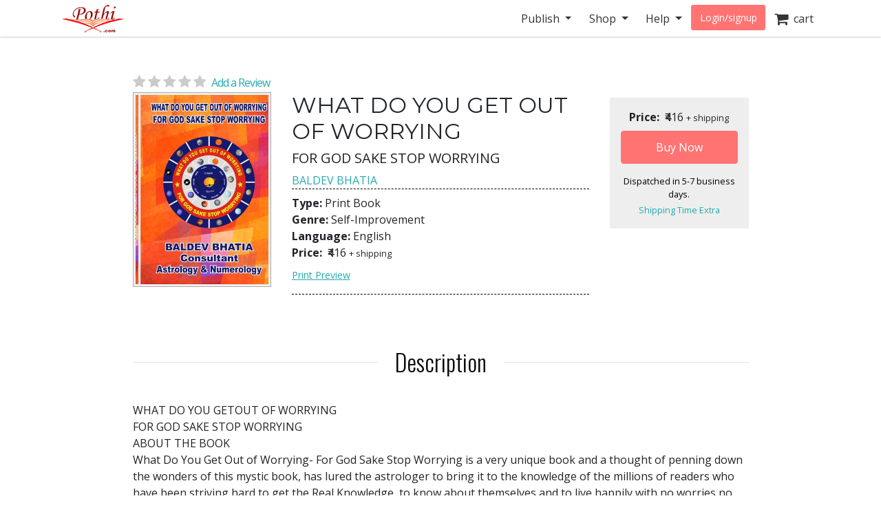

--- FILE ---
content_type: text/html; charset=utf-8
request_url: https://store.pothi.com/book/baldev-bhatia-what-do-you-get-out-worrying/
body_size: 13824
content:



<!DOCTYPE html>
<html lang="en">
  <head>
  	
    
		<meta charset="utf-8">
    	<meta http-equiv="x-ua-compatible" content="ie=edge">
	 	<meta name="viewport" content="width=device-width, initial-scale=1.0, minimum-scale=1.0">
  	
    
<meta name="description" content="Buy WHAT DO YOU GET OUT OF WORRYING: FOR GOD SAKE STOP WORRYING by BALDEV BHATIA in India. WHAT DO YOU GETOUT OF WORRYING
FOR GOD SAKE STOP WORRYING
ABOUT THE BOOK
What Do You Get Out of Worrying- For God Sake Stop Worrying is a very unique book and a thought of penning down the wonders of this mystic book, has lured the astrologer to bring it t"><meta name="keywords" content="WHAT DO YOU GET OUT OF WORRYING, buy WHAT DO YOU GET OUT OF WORRYING, WHAT DO YOU GET OUT OF WORRYING india, WHAT DO YOU GET OUT OF WORRYING review, BALDEV BHATIA, Self-Improvement"><meta property="og:title" content="WHAT DO YOU GET OUT OF WORRYING | Pothi.com"><meta property="og:url" content="https://store.pothi.com/book/baldev-bhatia-what-do-you-get-out-worrying/"><meta property="og:description" content="Buy WHAT DO YOU GET OUT OF WORRYING: FOR GOD SAKE STOP WORRYING by BALDEV BHATIA in India. WHAT DO YOU GETOUT OF WORRYING
FOR GOD SAKE STOP WORRYING
ABOUT THE BOOK
What Do You Get Out of Worrying- For God Sake Stop Worrying is a very unique book and a thought of penning down the wonders of this mystic book, has lured the astrologer to bring it t"><meta property="og:image" content="https://store.pothi.com/media/images/products/2022/07/SKU6258/Image_0.jpg"><meta property="og:type" content="book"><meta property="og:site_name" content="Pothi.com"><meta name="twitter:domain" content="store.pothi.com"><meta name="twitter:card" content="summary"><meta name="twitter:title" content="WHAT DO YOU GET OUT OF WORRYING | Pothi.com"><meta name="twitter:url" content="https://store.pothi.com/book/baldev-bhatia-what-do-you-get-out-worrying/"><meta name="twitter:description" content="Buy WHAT DO YOU GET OUT OF WORRYING: FOR GOD SAKE STOP WORRYING by BALDEV BHATIA in India. WHAT DO YOU GETOUT OF WORRYING
FOR GOD SAKE STOP WORRYING
ABOUT THE BOOK
What Do You Get Out of Worrying- For God Sake Stop Worrying is a very unique book and a thought of penning down the wonders of this mystic book, has lured the astrologer to bring it t"><meta name="twitter:image" content="https://store.pothi.com/media/images/products/2022/07/SKU6258/Image_0.jpg"><meta name="twitter:site" content="pothidotcom">



	<title>
WHAT DO YOU GET OUT OF WORRYING | Pothi.com
</title>

	

		<link rel="preconnect" href="https://fonts.googleapis.com">
		<link rel="preconnect" href="https://cdnjs.cloudflare.com">
		<link rel="preconnect" href="https://cdn.jsdelivr.net">
		<link rel="preconnect" href="https://www.google-analytics.com">
		<link rel="preconnect" href="https://cdn.amplitude.com">
		<!-- For fonts -->
		<link rel="preconnect" href="https://fonts.gstatic.com" crossorigin>
		<link rel="preconnect" href="https://cdnjs.cloudflare.com" crossorigin>
	
<link rel="preconnect" href="https://buttons-config.sharethis.com">
<link rel="preconnect" href="https://platform-api.sharethis.com">
<link rel="preconnect" href="https://simg.pothi.com">


	<link rel="dns-prefetch" href="https://pothi.com">
	<link rel="dns-prefetch" href="https://publish.pothi.com">

	<link rel="shortcut icon" href="/static/img/favicon.f8ed59591c8b.jpg" type="image/x-icon" />

	
	<link rel="stylesheet" href="https://cdnjs.cloudflare.com/ajax/libs/twitter-bootstrap/4.5.0/css/bootstrap.min.css" integrity="sha512-rO2SXEKBSICa/AfyhEK5ZqWFCOok1rcgPYfGOqtX35OyiraBg6Xa4NnBJwXgpIRoXeWjcAmcQniMhp22htDc6g==" crossorigin="anonymous" />
	    

	<link rel="stylesheet" href="/static/CACHE/css/output.04d2cb4dad68.css" type="text/css" media="screen"><link rel="stylesheet" href="/static/CACHE/css/output.0a860c4ff6f4.css" type="text/css"><link rel="stylesheet" href="/static/CACHE/css/output.17d36aa8ac5c.css" type="text/css" media="screen">
	<link href='https://fonts.googleapis.com/css2?family=Open+Sans:ital,wght@0,400;0,600;0,700;1,400;1,600;1,700&display=swap' rel='stylesheet' type='text/css'>
	<link href='https://fonts.googleapis.com/css2?family=Montserrat:ital,wght@0,400;0,700;1,400;1,700&display=swap' rel='stylesheet' type='text/css'>
	<link href='https://fonts.googleapis.com/css2?family=Oswald:ital,wght@0,300;0,400;0,500;0,600;1,300;1,400;1,500;1,600&display=swap' rel='stylesheet' type='text/css'>
	<link href="https://fonts.googleapis.com/css2?family=Cabin:wdth,wght@100,400;100,600;100,700&display=swap" rel="stylesheet">
	<link rel="stylesheet" href="https://cdnjs.cloudflare.com/ajax/libs/font-awesome/4.7.0/css/font-awesome.min.css" />

	

	<script type="text/javascript">
		(function(e,t){var n=e.amplitude||{_q:[],_iq:{}};var r=t.createElement("script")
		;r.type="text/javascript"
		;r.integrity="sha384-u0hlTAJ1tNefeBKwiBNwB4CkHZ1ck4ajx/pKmwWtc+IufKJiCQZ+WjJIi+7C6Ntm"
		;r.crossOrigin="anonymous";r.async=true
		;r.src="/static/js/vendor/amplitude-8.1.0-min.gz.851796b410ec.js"
		;r.onload=function(){if(!e.amplitude.runQueuedFunctions){
		console.log("[Amplitude] Error: could not load SDK")}}
		;var i=t.getElementsByTagName("script")[0];i.parentNode.insertBefore(r,i)
		;function s(e,t){e.prototype[t]=function(){
		this._q.push([t].concat(Array.prototype.slice.call(arguments,0)));return this}}
		var o=function(){this._q=[];return this}
		;var a=["add","append","clearAll","prepend","set","setOnce","unset","preInsert","postInsert","remove"]
		;for(var c=0;c<a.length;c++){s(o,a[c])}n.Identify=o;var u=function(){this._q=[]
		;return this}
		;var l=["setProductId","setQuantity","setPrice","setRevenueType","setEventProperties"]
		;for(var p=0;p<l.length;p++){s(u,l[p])}n.Revenue=u
		;var d=["init","logEvent","logRevenue","setUserId","setUserProperties","setOptOut","setVersionName","setDomain","setDeviceId","enableTracking","setGlobalUserProperties","identify","clearUserProperties","setGroup","logRevenueV2","regenerateDeviceId","groupIdentify","onInit","logEventWithTimestamp","logEventWithGroups","setSessionId","resetSessionId"]
		;function v(e){function t(t){e[t]=function(){
		e._q.push([t].concat(Array.prototype.slice.call(arguments,0)))}}
		for(var n=0;n<d.length;n++){t(d[n])}}v(n);n.getInstance=function(e){
		e=(!e||e.length===0?"$default_instance":e).toLowerCase()
		;if(!Object.prototype.hasOwnProperty.call(n._iq,e)){n._iq[e]={_q:[]};v(n._iq[e])
		}return n._iq[e]};e.amplitude=n})(window,document);

		
		amplitude.getInstance().init("ebb4b498c795cc1359b17dad8c741801", null, {
			domain: '.pothi.com', includeUtm: true,	includeReferrer: true,	includeGclid: true,	logLevel: 'DISABLE'});
		

		
	</script>
	
<script type='text/javascript' src='https://platform-api.sharethis.com/js/sharethis.js#property=5cef775ca0601600120c8bc3&product=social-ab' async='async'></script>

	

<link rel="preload" as="image" href="https://simg.pothi.com/5FMW01hrpp5SUikBqE3pKBElfHJ_qRPz2hqnRewuoOo/rs:fit/w:371/h:477/el:1/g:sm/cb:rev-6/bG9jYWw6Ly8vaW1h/Z2VzL3Byb2R1Y3Rz/LzIwMjIvMDcvU0tV/NjI1OC9JbWFnZV8w/LmpwZw.jpg">

  </head>

  <body>
	
    <div id ="center" style="position:fixed;top:50%;left:50%;z-index: 2000000000"></div>
	
		
			

<nav id="js-sitenav" class="js-std-nav navbar navbar-light navbar-expand-md fixed-top" role="navigation">
	<div class="container">
		<a class="navbar-brand" href="https://pothi.com" title="pothi.com"> <img src="/static/img/logo.png"
				alt="pothi.com" role="logo">
			<span class="sr-only">(current)</span>
		</a>
		<button aria-label="Toggle Navbar" class="navbar-toggler" type="button" data-toggle="collapse"
			data-target="#navbar" aria-controls="navbar" aria-expanded="false">
			<span class="navbar-toggler-icon"></span>
		</button>
		<!-- Collect the nav links, forms, and other content for toggling -->
		<div id="navbar" class="navbar-collapse collapse">
			<ul class="nav navbar-nav ml-auto">
				
				<li class="nav-item dropdown">
					<a href="#" class="nav-link dropdown-toggle" data-toggle="dropdown" role="button"
						aria-expanded="false">Publish
					</a>

					<ul class="dropdown-menu" role="menu">
						<li class="dropdown-item"><a href="https://pothi.com/how-to-publish-printbook/">Print
								Publishing Overview</a></li>
						<li class="dropdown-item"><a href="https://publish.pothi.com/books/listing/">Submit a
								Print Book</a></li>
						<li role="presentation" class="dropdown-divider"></li>
						<li class="dropdown-item"><a href="https://pothi.com/how-to-publish-ebook/">eBook
								Publishing Overview</a></li>
						<li class="dropdown-item"><a href="https://publish.pothi.com/books/ebooks/">Submit an
								eBook</a></li>
						<li role="presentation" class="dropdown-divider"></li>
						<li class="dropdown-item"><a href="https://pothi.com/author-services/">Author
								Services</a></li>
						<li role="presentation" class="dropdown-divider"></li>
						<li class="dropdown-item"><a
								href="https://publish.pothi.com/tools/price-royalty-calculator/">Printing Cost
								Calculator</a></li>
						<li class="dropdown-item"><a
								href="https://publish.pothi.com/tools/price-royalty-calculator/?nav=distribution">Royalty
								Calculator</a></li>
						<li role="presentation" class="dropdown-divider"></li>
						<li class="dropdown-item"><a href="https://publish.pothi.com/tools/cover-creator/"
								target="cover-creator">Cover Creator</a></li>
					</ul>
				</li>

				<li class="nav-item dropdown">
					<a href="#" class="nav-link dropdown-toggle" data-toggle="dropdown" role="button"
						aria-expanded="false">Shop
					</a>
					<ul class="dropdown-menu" role="menu">
						<li class="dropdown-item"><a href="/">Store Home</a></li>
						<li class="dropdown-item"><a href="/browse/bestsellers/">Bestsellers</a></li>
						<li class="dropdown-item"><a href="/browse/?sort_by=newest">New Arrivals</a></li>
						<li class="dropdown-item"><a href="/browse/free-ebooks/">Free eBooks</a></li>
					</ul>
				</li>
				<li class="nav-item dropdown">
					<a href="#" class="nav-link dropdown-toggle" data-toggle="dropdown" role="button"
						aria-expanded="false">Help
					</a>
					<ul class="dropdown-menu" role="menu">
						<li class="dropdown-item"><a href="https://pothi.com/writers-corner/">Writer's
								Corner</a></li>
						<li class="dropdown-item"><a href="https://pothi.com/faq/">FAQs</a></li>
						<li class="dropdown-item"><a href="https://publish.pothi.com/contact/">Contact Us</a></li>
					</ul>
				</li>
				<li class="nav-item dropdown">
					
					<a class="nav-link btn-nav btn-sm" href="/login_user/" id="js-login">Login/signup</a>
					
				</li>
				<li class="nav-item"><a class="nav-link" href="/cart/"><i
							class="fa fa-shopping-cart fa-lg"></i>&nbsp;&nbsp;cart </a></li>
				
			</ul>
		</div>
		<!-- /.navbar-collapse -->
	</div>
</nav>
		
	
		
    <div class="header-separator"></div>


    <div id="top-container" class="container"> <!-- used to be container -->
		<div id="page-wrapper" class="col-12 col-md-10 offset-md-1 main text-center">
				
					
				
			</div>


			
<div class="< product_pages_container col-lg-10 offset-lg-1">
        
            
        


    <div class="tab-content">
        <div class="tab-pane container fade" id="distribution">
            <p>
                You can access the distribution details by navigating to
                
                    <a href="https://publish.pothi.com/books/listing/">My Print Books(POD)</a>
                
                > Distribution

            </p>
        </div>
        <div class="tab-pane active" id="view">
            
                












    <h2 class="title">
    </h2>


<div class="container-fluid book_content">
    
    
    <a href="#product-reviews" class="d-flex justify-content-center d-md-block star-rating  mb-0" style="font-size:20px;">
        <i class="fa fa-star"></i>
        <i class="fa fa-star"></i>
        <i class="fa fa-star"></i>
        <i class="fa fa-star"></i>
        <i class="fa fa-star"></i>
        <span class="ml-1 small blue-link">Add a Review</span>
    </a>
    
    <div class="row justify-content-center justify-content-md-start">
        <div class="image_container col-md-3 justify-content-center mb-3">
            
                <a class="evtrk" href="https://publish.pothi.com/preview?sku=SKU6258" target="_preview" 
                data-evt-trigger='click' data-evt-event-name='see preview' data-evt-link_loc='prod img' data-evt-prod_sku="SKU6258" data-evt-prod_class="book">
                    <img src="https://simg.pothi.com/5FMW01hrpp5SUikBqE3pKBElfHJ_qRPz2hqnRewuoOo/rs:fit/w:371/h:477/el:1/g:sm/cb:rev-6/bG9jYWw6Ly8vaW1h/Z2VzL3Byb2R1Y3Rz/LzIwMjIvMDcvU0tV/NjI1OC9JbWFnZV8w/LmpwZw.jpg" alt="WHAT DO YOU GET OUT OF WORRYING" title="Preview the book" class="img-fluid imagecache imagecache-product_book_page">
                </a>
            
        </div>
    <!-- Product Info-->
        <div class="col-md-6 product_info">
            <div class="text-center text-md-left">
                <!-- Title  -->
                <h2 class="title-type">WHAT DO YOU GET OUT OF WORRYING</h2>
                <!-- Subtitle  -->
                <h5>
                    FOR GOD SAKE STOP WORRYING
                </h5>
                <!-- Author -->
                
                    <span>
                    
                        <a class="evtrk" href="/search/?q=BALDEV BHATIA" data-evt-trigger='click' data-evt-event-name='search author name'
                        data-evt-link_loc='prod page' data-evt-prod_sku="SKU6258" data-evt-prod_class="book">
                            BALDEV BHATIA</a>
                    
                    </span>
                
            </div>

            <div class="top-bottom-border pb-2">
                <div class="top-margin bottom-margin">
                    <div><span class="font-weight-bold">Type: </span>

                    Print Book
                        </div>

                    <div><span class="font-weight-bold">Genre: </span>Self-Improvement</div>
                    <div><span class="font-weight-bold">Language: </span>English</div>
                    

                    <div><span class="font-weight-bold">Price: </span>
                    <span class="ml-1"> 
                        
                            ₹416
                         </span>
                    
                    <span style="font-size: 80%">+ shipping</span>
                    </div>


                    
                    <div class="pt-2">
                        <a href="https://publish.pothi.com/preview?sku=SKU6258" target="_preview" 
                        class="evtrk preview-link" data-evt-trigger='click' data-evt-event-name='see preview'
                        data-evt-link_loc='preview button' data-evt-prod_sku="SKU6258" data-evt-prod_class="book">Print Preview</a>
                    </div>
                    
                </div>
            </div>

            

            <div class="top-margin bottom-margin">
            <!-- Div for all the sharing and preview buttons -->
                
                
                <div class="row">
                    <div class="col-sm-9 top-margin sharethis-inline-share-buttons" style="z-index:1;"></div>
                </div>
            </div>

            
        </div>

        <div class="stacked price_info_container col-md-3 top-margin">
        <div class="book-price-info position-relative" align="center">
            
                <div ><span class="font-weight-bold">Price: </span>
                <span class="ml-1"> 
                    
                        ₹416
                     </span>
                

                <span style="font-size: 80%">+ shipping</span></div>
                

            


                
                    
                        






    
    <form id="add_to_basket_form" action="/cart/add/15536/" method="post" class="event-tracking-enabled"
    data-evt-trigger="submit" data-evt-event-name="add to cart" data-evt-prod_sku='SKU6258'
    data-evt-prod_class="Book">
        <input type='hidden' name='csrfmiddlewaretoken' value='AgxsGy1HtACztdZL3TqDrSqYvuKbwthdN3WImclVkvEBcgRBy7u62kJwAifxOMFE' />
        <input type="hidden" name="quantity" value="1" id="id_quantity" />
        <input type="hidden" value="/cart/" name="next" />
        <button id="oscar_buy_now" type="submit" class="btn btn-red mt-2 w-100">Buy Now</button>
    </form>

                    
                

                <div class="processing-time">
                    Dispatched in  5-7  business days.
                </div>
                <a href="" class="tooltip-link" style="font-size: 80%" data-offset="-25px" data-html="true" data-toggle="tooltip" data-placement="auto" data-delay="0" title="<p><b>Within India</b>:<br>1-2 days. If courier service not available, then 1-2 weeks via Speed Post.</p><p><b>International</b>:<br>Speed Post: 1-3 weeks<br>Air Mail: 3-5 weeks</p>">Shipping Time Extra</a>
        </div>


        

        </div>
    </div>

    <!-- Additional product details-->
    <section class="stacked">
        
        <div class="book-description">
            <h2 class="product-section-heading mt-5 mt-sm-5 d-block d-sm-flex">Description</h2>
            <div class="book-desc">
            <p>WHAT DO YOU GETOUT OF WORRYING<br />FOR GOD SAKE STOP WORRYING<br />ABOUT THE BOOK<br />What Do You Get Out of Worrying- For God Sake Stop Worrying is a very unique book and a thought of penning down the wonders of this mystic book, has lured the astrologer to bring it to the knowledge of the millions of readers who have been striving hard to get the Real Knowledge, to know about themselves and to live happily with no worries no tension and no depression <br />It is hoped that this book would be a guide to their destiny and would assist them in all walks of lives. The knowledge gathered through this book will be a morale booster to each and every one that nothing is in their hands except to work hard and harder. That one’s life is predestined and gathered to move in the direction where the planets are positioned and their movement carry specific influence on their lives. <br />This book will definitely be an asset in ascertaining the real facts of life and the destiny as to what is stored for them. <br />It is hoped that this book would work and guide the readers to achieve their personal goals and would assist them to overcome All the crises, speed breakers and the unforeseen negatives forces, in their lives, and which would assist them in achieving their targets with a aim to reach to the destined goal of their financial prosperity, maximum happiness and progress in life. <br />What do we think about worry? The feeling of Problems lies within us. It is said that happiness is purely our own matter.  Though it has got something to do with our external circumstances. But there are certainly some positive factors within us that keep us happy and there is something negative within us also which keep us unhappy. <br />Happy living is living through positive and good thoughts, is nothing more than that of living a normal life free from undue pressures, problems and tensions. If we want to live a good and happy life then we need to get rid of the negativity within us which makes us unhappy. <br />Negative approach always complicates the problems and increases unhappiness. Most of us do the fatal mistake of looking outwards for happiness rather than looking inwards. Be positive, be strong, be bold and be courageous you are sure to find the feeling of happiness within you. Even if we are having a bad day, think of some good things that may come our way, either later that day, tomorrow, next week, or next moment. When everything seems to be beyond our control, it’s almost too easy for us to slip into the grasp of negativity and unhappiness. To avoid sadness we must strive to abolish this sort of thinking through the power of thinking positively and generate the feeling of happiness within us.<br />The art of happy living is not a complicated kind of art difficult to learn rather a simple art of happy living feeling well, eating well, and thinking well. What we need to do is just to tune up our mind to enjoy every moment of life and let the sweet happiness follow us. <br />This is something that needs to be looked into thoroughly. We need to focus on the positive aspects of lives, rather than on the negative setbacks and enjoy every moment of life happily and merrily. Enjoy your life with cheerful talks. Be happy and cheerful.<br />We must remember that happy living is the reward of sweet and positive thinking. We ought to remember, only the positive thinking can bring happiness in our lives. If we cannot think positively, you cannot live happily. Be our own teacher or adviser we ought to look everything with a positive angle. Let us find something good even in most critical moments of our life and let us make positive thinking the basis of our happy living.  <br />It’s a matter of thought that fools worry about the circumstances on which they have no control. The wise live on positive good and happy thoughts. A sound and positive happiness is all around. It’s not far away from us. If we do not want to live happy, it’s up to us.  It’s our own choice. We must not blame others, nor should we blame our fate or external circumstances. Another thing is that feeling confident affects the way we perceive our situations and how we decide to manage them. Think that by being more optimistic we alter our approaches to situations and take on them in a healthier manner; we think of alternatives and act according to better outcomes. All our efforts lead us to good and happy living.<br />If we think we are positive and happy, it will be positive. It does not say to stick our heads in the soil; rather it says to think positive. Interestingly it does not say feel positive it says think positive and that is the real meaning to remain happy. Positive thinking, good and happy thoughts make us to live happily. Happiness does not come alone, it adds our minds body and soul to remain in constant touch with each other. <br />We have to remove negative thoughts and create and atmosphere to be happy in our lives. There are many fear factors that are reasoning us to be unhappy and the main reason being that our heart and our feelings which are more susceptible to fear and worry then the mind. <br />We do the worrying in our minds but it is our emotions that make us more worried not our brains. When the heart senses the possibility of loss it can start panicking and then uses the mind to worry and many times tries to manipulate the brain in dealing with the fear. The heart desires something and gets excited about it and then it manipulates the mind to assure that it will get it. Although the brain can control the emotions and knowledge can proceed all. However when it comes to response time the brain is slower than the emotions. <br />That is which explains why we say or do things and then regret them. It would be very hard to tell someone who is worried to feel happy. But if you tell him to think positive that is something even a worried person can do. We need to use our mind to think to be happy and positive. Our objective in life should be to train ourselves to wait for the brain to show up before we say or do anything. <br />Fear usually comes from the emotions and thinking positive is something the brain is capable of doing, making happy living as the key to success. Just think of sweet and happy living. This simple task can be done by thinking positive as it brings positive results in its wake; when you react in a positive way to a negative situation you usually get positive in return and the feeling of happiness is born in you. Positive mental attitude is effective in many ways. There are limits to the effectiveness of positive and happy thinking. Do we try to assume that the persons who are not treating us the way we should be treated are themselves in pain and needs our love and advice to be happy in life and lead a good, sweet and happy life? It is therefore a must for us to learn and understand r that we need to be positive first and we must think to be happy in the interest of our sweet and happy living. <br />24-10-2015            SD /-<br />  (BALDEV BHATIA)                                                                AUTHOR</p>
            </div>
        </div>
        

        
            <h2 class="product-section-heading mt-4 mt-sm-5 d-block d-sm-flex">About the Author</h2>
            <div class="author-desc">
            <p>WHAT DO YOU GETOUT OF WORRYING<br />FOR GOD SAKE STOP WORRYING<br />ABOUT THE AUTHOR<br />Astrology has stood the test of times ever since it revealed the mystery and the mastery of the ancient wisdom of forecasting the influence of the stars on human bodies. The author Baldev Bhatia a renowned and world famous astrologer has penned several simple books on astrology-this mysterious subject that reveals the true perception of knowing oneself through the art of prediction. Professionally the author has put his entire life experience in promoting Astrology in various fields with a view to serve the millions of curious readers of this mystic science and with the intension of imparting them the real knowledge of astrology through various marvellous scriptures.<br />The Astrologer has been associated with astrology for the past forty five years and has been practicing astrology in various forms. The Author-cum Astrologer has been in touch with general public and has been practicing phycology and pubic healing. His intension is to guide his readers to achieve their personal goals with ease that would assist them to overcome all the problems, crises, speed breakers and the unforeseen negatives forces, in their lives so as not to get disheartened or depressed in their lives and finally lead a happy life and peaceful and a sweet life.<br />The author also shares with millions of curious readers the ‘real knowledge’ by letting them know more about themselves in detail and also about their in born positive qualities, possessed by them and guides them to ward off the negativity in them, by getting to  know as how to lead an happy and powerful life., without caring for the  worries troubling them, the negative forces influencing them, which needs to be discarded forever, for a sweet  and happy living if the influence of the transiting zodiac signs or numbers and also if the MahaDasha happens to be unfavorable, negative and disheartening.<br />The main object of writing this manuscript is to impart the basic knowledge of how to become positive, bold, strong, courageous, and how to throw away the negative forces and become a happy person in life. The author also shares the valuable experience of his life with his readers through this valuable and helpful book.<br />His published books “Microscopy of Astrology”, Microscopy of Numerology”, Microscopy of Remedies, Microscopy of Happy Living Microscopy of Positive Living and Microscopy of Positive Thinking also guide his readers to achieve their personal goals with ease and assists them to overcome all the problems, in their lives gracefully which guides them to lead a happy sweet and prosperous life. His readers have gained good experience going through his useful and purposeful books. His books have made his readers to feel secure, sound and have also encouraged them to face their destiny with immense strength and have also given them the power to face the challenges of this universe with utter confidence zeal and power and are leading a happy life. The author Baldev Bhatia leads way to happiness, success, positivity and advices his people suffering from depression and negativity in their personal lives to wake up and lead a positive and to be happy. After meeting hundreds and hundreds of depressed dejected disappointed and unhappy people from all over the world and people from all walks of life and he being a highly experienced astrologer and consultant in astrology and numerology felt it necessary to write books on Microscopy of Zodiac Signs and Numbers.<br />His books have also revealed to his readers to attain happiness in their lives so that they could easily achieve their path of glory and also be a brave strong and courageous human being. His books have given gracefully accepted by the people worldwide.  His books have helped the masses to achieve and lead a life full of positivity, boldness, courage happiness and have generated confidence in depressed and dejected people. His books have helped his clients and readers to lead a good, a sweet and happy life. His books have been very different as they guide and help the readers to strengthen their will power and confidence which the readers have lost in today’s world. <br />In order to encourage his readers and to help them, in all walks of life the esteem author decided to manuscript the following books in the interest and happiness of the universal world.<br />1.     Microscopy of Astrology<br />2.     Microscopy of Numerology<br />3.     Microscopy of Remedies<br />4.    Microscopy of Happy Living<br />5. Microscopy of Transiting Planets Vol 1, 2, 3, 4, and 5 <br />6.  Microscopy of Positive Living- An Art of Happy Living<br />7.  Microscopy of Positive Thinking An Art of Good Living<br />8. Microscopy of Good and Happy Living An art of Sweet Living<br />He wishes his readers all the success happiness and prosperity.  He praises God and prays Him with the following words.  “May the Heavens Shower Peace Prosperity and Happiness to All”  “God Bless You- Thanks for Reading My Book”<br />23-10-2015                             SD/-                                                                            BALDEV BHATIA                                                                  AUTHOR</p>
            </div>
        

        <!-- Place holder div for Details removed from top -->
        <h2 class="product-section-heading mt-4 mt-sm-5 d-block d-sm-flex">Book Details</h2>
        <div class="row">
        

        
            <div class="col-12 col-md-6"><span class="font-weight-bold">Publisher: </span>BALDEV BHATIA</div>
        

        
            <div class="col-12 col-md-6"><span class="font-weight-bold">Number of Pages: </span>353</div>
        

        
            <div class="col-12 col-md-6"><span class="font-weight-bold">Dimensions: </span>5.83&quot;x8.27&quot;</div>
        

        
            <div class="col-12 col-md-6"><span class="font-weight-bold">Interior Pages: </span>B&amp;W</div>
        

        
            <div class="col-12 col-md-6"><span class="font-weight-bold">Binding: </span>
            Paperback (Perfect Binding)
            </div>
        

            <div class="col-12 col-md-6"><span class="font-weight-bold">Availability: </span>
                In Stock (Print on Demand)
            </div>
        </div>

    </section>
</div>





            

            



<div id="product-reviews" class="mt-5">
    <h2 class="product-section-heading reviews-heading d-block d-sm-flex">Ratings & Reviews</h2>

    <div class="row mx-n4 mt-n4 mt-md-0">
        <div class="col-md-4 col-sm-12 reviews-sidebar px-2 pr-md-4">
            <div class="row review-book text-center light-border-b pb-0 pb-md-4">
                <div class="col-md-12 col-4 p-md-0">
                    <img src="https://simg.pothi.com/5FMW01hrpp5SUikBqE3pKBElfHJ_qRPz2hqnRewuoOo/rs:fit/w:371/h:477/el:1/g:sm/cb:rev-6/bG9jYWw6Ly8vaW1h/Z2VzL3Byb2R1Y3Rz/LzIwMjIvMDcvU0tV/NjI1OC9JbWFnZV8w/LmpwZw.jpg" alt="WHAT DO YOU GET OUT OF WORRYING" title="WHAT DO YOU GET OUT OF WORRYING" class="img-fluid imagecache imagecache-product_book_page review-book-cover">
                </div>
                <div class=" col-md-12 col-8 row p-md-0 m-md-0">
                    <div class="col-12 pl-0">
                        <h3 class="mt-1 mt-md-3 text-truncate  mb-0 mb-md-2">WHAT DO YOU GET OUT OF WORRYING</h3>
                    </div>
                    <div class="col-12 star-rating  pl-0 review-rating" style="font-size:1.2rem;">
                        <i class="fa fa-star"></i>
                        <i class="fa fa-star"></i>
                        <i class="fa fa-star"></i>
                        <i class="fa fa-star"></i>
                        <i class="fa fa-star"></i>
                    </div>
                    <div class="col-12 review-rating pl-0">
                        
                        <p class="mb-2 mb-md-4"><em>(Not Available)</em></p>
                        
                    </div>
                    <div class="col-12 pl-0 text-left d-block d-md-none">
                        
                            <a href="#" class="blue-link text-uppercase font-weight-bold" data-toggle="modal" data-target="#loginPromptModal"><u>Write a Review</u></a>
                        
                    </div>
                </div>
            </div>

            <div class="light-border-b py-4 d-none d-sm-block">
                <h3>Review This Book</h3>
                <p>Write your thoughts about this book.</p>
                
                    <button class="write-review-btn w-100 text-uppercase" data-toggle="modal" data-target="#loginPromptModal"><img src="/static/img/create-review.a29d0f5dda79.png"> Write A Review</button>
                
            </div>
        </div>
        <div class="col-md-8 col-sm-12 pl-md-5">
            
                


<div class="light-border-b pb-5 mt-3 mt-md-0">
    <img src="/static/img/reviews-absent.67ab2bcd74f9.png" class="img-fluid">
</div>
<div class="pt-5">
    <p>Currently there are no reviews available for this book.</p>
    <p>Be the first one to 
    
        <a href="#" class="blue-link" data-toggle="modal" data-target="#loginPromptModal">write a review</a>
    
     for the book <a class="blue-link" href="/book/baldev-bhatia-what-do-you-get-out-worrying/">WHAT DO YOU GET OUT OF WORRYING</a>.</p>
    <div class="text-center mt-2 d-block d-md-none">
        
            <button class="write-review-btn" data-toggle="modal" data-target="#loginPromptModal"><img src="/static/img/create-review.a29d0f5dda79.png"> Write A Review</button>
        
    </div>
</div>

            
        </div>
    </div>
    
        <div class="modal fade" id="loginPromptModal" tabindex="-1" role="dialog" aria-labelledby="loginPromptModalLabel" aria-hidden="true">
  <div class="modal-dialog modal-dialog-centered m-0 m-md-auto" role="document">
      <div class="modal-content">
        <div class="modal-header">
            <h3 class="modal-title text-center mx-auto">Write a Review</h3>
            <button type="button" class="close ml-0" data-dismiss="modal" aria-label="Close">
            <span aria-hidden="true">&times;</span>
            </button>
        </div>
        <div class="modal-body text-center">
            <div class="container-fluid">
                <div class="col-12 col-md-8 text-center m-auto">
                    <p>To write a review, please login to your Pothi.com account.</p>
                    
                        
                            <a class="btn btn-mini btn-red" href="https://pothi.com/pothi/user/login?destination=https%3A%2F%2Fstore.pothi.com%2Fbook%2Fbaldev-bhatia-what-do-you-get-out-worrying%2F">Login</a>
                        
                    
                    
                        <a class="btn btn-mini btn-red" href="https://pothi.com/pothi/user/register">Sign Up</a>
                    
                </div>
              </div>
          </div>
      </div>
  </div>
</div>
    
</div>

            
                <h2 class="product-section-heading mt-4 mt-sm-5 d-block d-sm-flex">Other Books in Self-Improvement</h2>
                <div class="flex-container justify-content-around justify-content-md-start justify-content-lg-around">
                    
                        <div class="col-md-3 text-center mb-3">
                            






    <article class="product_pod">
        
            <div class="teaser_image_container">
                <a href="/book/aurora-lane-notebook-journal-minimalistic-lined-diary/" onclick="recordEvents('product-pages', 'related-books-click-img', 'SKU6258::SKU28725:Notebook Journal - Minimalistic Lined Diary')">
                    <img src="https://simg.pothi.com/8ac3m7G-DYcTdR3_Q1ErnCG4xGOU8_ZMRlBquqPneEU/rs:fit/w:130/h:175/el:1/g:sm/cb:rev-1/bG9jYWw6Ly8vaW1h/Z2VzL3Byb2R1Y3Rz/LzIwMjUvMDMvU0tV/Mjg3MjUvSW1hZ2Vf/MC5qcGc.jpg" alt="Notebook Journal - Minimalistic Lined Diary" class="imagecache-product_book_teaser">
                </a>
            </div>
        

        
            <a href="/book/aurora-lane-notebook-journal-minimalistic-lined-diary/" title="Notebook Journal - Minimalistic Lined Diary"
                onclick="recordEvents('product-pages', 'related-books-click-title', 'SKU6258::SKU28725:Notebook Journal - Minimalistic Lined Diary')">
                Notebook Journal - Minimalistic Lined Diary
            </a><br>
            <small>AURORA LANE</small>
        


    </article>


                        </div>
                    
                        <div class="col-md-3 text-center mb-3">
                            






    <article class="product_pod">
        
            <div class="teaser_image_container">
                <a href="/book/sidhant-kukreja-self-discovery-blueprint/" onclick="recordEvents('product-pages', 'related-books-click-img', 'SKU6258::SKU26373:The Self-Discovery Blueprint')">
                    <img src="https://simg.pothi.com/OFj5oyO93yo47sHsBMcQLoLX_c21SDAPhd9jMQTnrtg/rs:fit/w:130/h:175/el:1/g:sm/cb:rev-1/bG9jYWw6Ly8vaW1h/Z2VzL3Byb2R1Y3Rz/LzIwMjQvMTIvU0tV/MjYzNzMvSW1hZ2Vf/MC5qcGc.jpg" alt="The Self-Discovery Blueprint" class="imagecache-product_book_teaser">
                </a>
            </div>
        

        
            <a href="/book/sidhant-kukreja-self-discovery-blueprint/" title="The Self-Discovery Blueprint"
                onclick="recordEvents('product-pages', 'related-books-click-title', 'SKU6258::SKU26373:The Self-Discovery Blueprint')">
                The Self-Discovery Blueprint
            </a><br>
            <small>Sidhant Kukreja</small>
        


    </article>


                        </div>
                    
                        <div class="col-md-3 text-center mb-3">
                            






    <article class="product_pod">
        
            <div class="teaser_image_container">
                <a href="/book/anil-sharma-grow-basic-habits-and-skills/" onclick="recordEvents('product-pages', 'related-books-click-img', 'SKU6258::SKU13699:GROW WITH BASIC HABITS AND SKILLS')">
                    <img src="https://simg.pothi.com/CUmuTBBvZcCusQgr5HWfx5Pl5bkKkVq4ovgrq7mUTiA/rs:fit/w:130/h:175/el:1/g:sm/cb:rev-26/bG9jYWw6Ly8vaW1h/Z2VzL3Byb2R1Y3Rz/LzIwMjUvMDQvU0tV/MTM2OTkvSW1hZ2Vf/MC5qcGc.jpg" alt="GROW WITH BASIC HABITS AND SKILLS" class="imagecache-product_book_teaser">
                </a>
            </div>
        

        
            <a href="/book/anil-sharma-grow-basic-habits-and-skills/" title="GROW WITH BASIC HABITS AND SKILLS"
                onclick="recordEvents('product-pages', 'related-books-click-title', 'SKU6258::SKU13699:GROW WITH BASIC HABITS AND SKILLS')">
                GROW WITH BASIC HABITS AND SKILLS
            </a><br>
            <small>Anil Sharma</small>
        


    </article>


                        </div>
                    
                        <div class="col-md-3 text-center mb-3">
                            






    <article class="product_pod">
        
            <div class="teaser_image_container">
                <a href="/book/justin-hasell-empowered/" onclick="recordEvents('product-pages', 'related-books-click-img', 'SKU6258::SKU5527:Empowered')">
                    <img src="https://simg.pothi.com/KBXopZ0BzozgpepfON0Xm0jy_l-vESQQMcxyhinBvBQ/rs:fit/w:130/h:175/el:1/g:sm/cb:rev-5/bG9jYWw6Ly8vaW1h/Z2VzL3Byb2R1Y3Rz/LzIwMjIvMDcvU0tV/NTUyNy9JbWFnZV8w/LmpwZw.jpg" alt="Empowered" class="imagecache-product_book_teaser">
                </a>
            </div>
        

        
            <a href="/book/justin-hasell-empowered/" title="Empowered"
                onclick="recordEvents('product-pages', 'related-books-click-title', 'SKU6258::SKU5527:Empowered')">
                Empowered
            </a><br>
            <small>Justin Hasell</small>
        


    </article>


                        </div>
                    
                </div>
            
            <div class="boxed">
                <h4 class="title-type">Shop with confidence</h4>
                <small>Safe and secured checkout, payments powered by Razorpay. Pay with Credit/Debit Cards, Net Banking, Wallets, UPI or via bank account transfer and Cheque/DD. 
                    <a href="https://pothi.com/faq/107/what-are-the-payment-options-available-on-pothicom/">Payment Option FAQs</a>.</small>
            </div>
        </div>
    </div>
</div>

    </div>

		
		<footer class="fill-light push-3-top push-1-bottom">
    <div class="container">
        <div class="row">
            <div class="col-sm-4">
                <ul class="nopad-ul list-silent">
                    <li><a href="http://blog.pothi.com">Booknomics</a></li>
                </ul>
            </div>
            <div class="col-sm-4">
                <ul class="nopad-ul list-silent">
                    <li><a href="https://pothi.com/about/">Company &amp; Team</a></li>
                    <li><a href="https://pothi.com/partners/">Partners</a></li>
                    <li><a href="https://pothi.com/career/">Career</a></li>
                    <li><a href="https://publish.pothi.com/quick-print" target="_blank">Quick Print</a></li>
                    <li><a href="https://instascribe.com">InstaScribe</a></li>
                    <li><a href="https://pothi.com/pothi/contact/"><i class="fa fa-envelope-o"></i>&nbsp;&nbsp;Email</a></li>
                    <li><a target="_blank" rel="noopener" href="http://www.facebook.com/pothidotcom"><i class="fa fa-facebook"></i>&nbsp;&nbsp;Facebook</a></li>
                    <li><a target="_blank" rel="noopener" href="http://twitter.com/pothidotcom"><i class="fa fa-twitter"></i>&nbsp;&nbsp;Twitter</a></li>
                </ul>
            </div>
            <div class="col-sm-4">
                <ul class="nopad-ul list-silent">
                    <li><a href="https://pothi.com/terms/">Terms and Conditions</a></li>
                    <li><a href="https://pothi.com/privacy-policy/">Privacy Policy</a></li>
                    <li><a href="https://pothi.com/shipping-and-delivery-policy/">Shipping and Delivery Policy</a></li>
                    <li><a href="https://pothi.com/cancellation-and-refund/">Cancellation and Refund</a></li>
                    <li><a href="https://pothi.com/ebook-publishing-details#terms">eBook Publishing Terms</a></li>
                    <li><a href="https://pothi.com/ebook-purchase-terms/">eBook Purchase Terms</a></li>
                    <li><a href="https://pothi.com/writers-corner">Writer's Corner</a></li>
                    <li><a href="https://pothi.com/pothi/estimate-price/distribution">Royalty Calculator</a></li>
                </ul>
            </div>
        </div>
        <div class="row text-center push-3-top">
            <div class="col-sm-12">
                <p role="copyright">&copy; 2008-2026 Mudranik Technologies Pvt Ltd</p>
            </div>
        </div>
    </div>
</footer>

		

		

<script>
    evt_pv_props = {
        'page_cat': 'store', 'page_subcat': 'product page',
        'page_title': 'WHAT DO YOU GET OUT OF WORRYING | Pothi.com',
        'page_author_view':  false ,
        'prod_sku': 'sku6258',
        'prod_class': 'book',
        'prod_price': '416',
        'prod_other_editions': false
    };
</script>

		<script>
			page_props = {
				'page_src': 'muziris', 'page_url': '/book/baldev-bhatia-what-do-you-get-out-worrying/'
			}
			evt_pv_props = (typeof evt_pv_props === 'undefined') ? page_props: Object.assign(page_props, evt_pv_props);
			amplitude.getInstance().logEvent('pageview', evt_pv_props);
		</script>

		
		
        <script>
			(function(b,o,i,l,e,r){b.GoogleAnalyticsObject=l;b[l]||(b[l]=
			function(){(b[l].q=b[l].q||[]).push(arguments)});b[l].l=+new Date;
			e=o.createElement(i);r=o.getElementsByTagName(i)[0];
			e.src='//www.google-analytics.com/analytics.js';
			r.parentNode.insertBefore(e,r)}(window,document,'script','ga'));
			ga('create','UA-152625-4','auto');ga('send','pageview');

			function recordLinkClicks(link, category, action, label) {
				ga('send', 'event', category, action, label);
				setTimeout('document.location = "' + link.href + '"', 100);
			}
			function recordEvents(category, action, label, value, nonInteraction) {
                field_object = {
                    eventCategory: category,
                    eventAction: action,
                    eventLabel: label,
                    eventValue: value,
                    nonInteraction: nonInteraction
                }
                ga('send', 'event', field_object);
            }
		</script>
		
    
    
    <script type="text/javascript">
			if(!(window.console && console.log)) {
        console = {
					log: function(){},
					debug: function(){},
					info: function(){},
					warn: function(){},
					error: function(){}
        };
     }
    </script>
    <script src="https://cdnjs.cloudflare.com/ajax/libs/jquery/3.5.1/jquery.min.js"></script>
	<script>window.jQuery || document.write('<script src="/static/js/vendor/jquery-3.5.1.min.dc5e7f18c8d3.js"><\/script>')</script>
	<script src="https://cdnjs.cloudflare.com/ajax/libs/jquery-cookie/1.4.1/jquery.cookie.min.js"></script>
	<script src="/static/js/csrf.91d58a1441d7.js"></script>
	<script src="/static/js/vendor/sentry.6.10.0-min.9610c133cbbe.js"></script>

	
    
		<script src="https://cdn.jsdelivr.net/npm/gasparesganga-jquery-loading-overlay@2.1.6/dist/loadingoverlay.min.js" crossorigin="anonymous"></script>
		<script src="https://cdnjs.cloudflare.com/ajax/libs/popper.js/1.12.9/umd/popper.min.js" integrity="sha384-ApNbgh9B+Y1QKtv3Rn7W3mgPxhU9K/ScQsAP7hUibX39j7fakFPskvXusvfa0b4Q" crossorigin="anonymous"></script>
		<!-- Twitter Bootstrap -->
		<script src="https://cdnjs.cloudflare.com/ajax/libs/twitter-bootstrap/4.5.0/js/bootstrap.min.js" integrity="sha512-I5TkutApDjnWuX+smLIPZNhw+LhTd8WrQhdCKsxCFRSvhFx2km8ZfEpNIhF9nq04msHhOkE8BMOBj5QE07yhMA==" crossorigin="anonymous"></script>
		<script type="text/javascript">if(typeof($.fn.modal) === 'undefined') {document.write('<script src="/static/js/vendor/bootstrap-4-5-0.min.6bea60c34c5d.js"><\/script>')}</script>
	
    <script src="/static/js/readMoreJS.min.3f66b78f0401.js"></script>
    <script>
        var reviews_add_url = "/book/baldev-bhatia-what-do-you-get-out-worrying/reviews/add/";
    </script>

	
	<script src="/static/CACHE/js/output.8c85d9e728c6.js"></script>

	
	
    
	
    <script>
        $(document).ready(function(){
            $('[data-toggle="tooltip"]').tooltip();
            $(".tooltip-link")
            .click(function(){return false;})
        });
    </script>


	
		

		
	

	<script type="text/javascript">
		$(function () {
			
				oscar.init();
			
		});
	</script>

  </body>
</html>


--- FILE ---
content_type: application/javascript; charset=utf-8
request_url: https://store.pothi.com/static/js/vendor/sentry.6.10.0-min.9610c133cbbe.js
body_size: 21763
content:
/*! @sentry/browser 6.10.0 (1713dd9) | https://github.com/getsentry/sentry-javascript */
var Sentry=function(t){var n=function(t,r){return(n=Object.setPrototypeOf||{__proto__:[]}instanceof Array&&function(t,n){t.__proto__=n}||function(t,n){for(var r in n)n.hasOwnProperty(r)&&(t[r]=n[r])})(t,r)};function r(t,r){function i(){this.constructor=t}n(t,r),t.prototype=null===r?Object.create(r):(i.prototype=r.prototype,new i)}var i,e,o,u,s,c,a=function(){return(a=Object.assign||function(t){for(var n,r=1,i=arguments.length;r<i;r++)for(var e in n=arguments[r])Object.prototype.hasOwnProperty.call(n,e)&&(t[e]=n[e]);return t}).apply(this,arguments)};function f(t){var n="function"==typeof Symbol&&t[Symbol.iterator],r=0;return n?n.call(t):{next:function(){return t&&r>=t.length&&(t=void 0),{value:t&&t[r++],done:!t}}}}function h(t,n){var r="function"==typeof Symbol&&t[Symbol.iterator];if(!r)return t;var i,e,o=r.call(t),u=[];try{for(;(void 0===n||n-- >0)&&!(i=o.next()).done;)u.push(i.value)}catch(t){e={error:t}}finally{try{i&&!i.done&&(r=o.return)&&r.call(o)}finally{if(e)throw e.error}}return u}function v(){for(var t=[],n=0;n<arguments.length;n++)t=t.concat(h(arguments[n]));return t}function l(t){switch(Object.prototype.toString.call(t)){case"[object Error]":case"[object Exception]":case"[object DOMException]":return!0;default:return x(t,Error)}}function d(t){return"[object ErrorEvent]"===Object.prototype.toString.call(t)}function p(t){return"[object DOMError]"===Object.prototype.toString.call(t)}function y(t){return"[object String]"===Object.prototype.toString.call(t)}function m(t){return null===t||"object"!=typeof t&&"function"!=typeof t}function b(t){return"[object Object]"===Object.prototype.toString.call(t)}function w(t){return"undefined"!=typeof Event&&x(t,Event)}function g(t){return"undefined"!=typeof Element&&x(t,Element)}function E(t){return Boolean(t&&t.then&&"function"==typeof t.then)}function x(t,n){try{return t instanceof n}catch(t){return!1}}function j(t,n){try{for(var r=t,i=[],e=0,o=0,u=" > ".length,s=void 0;r&&e++<5&&!("html"===(s=k(r,n))||e>1&&o+i.length*u+s.length>=80);)i.push(s),o+=s.length,r=r.parentNode;return i.reverse().join(" > ")}catch(t){return"<unknown>"}}function k(t,n){var r,i,e,o,u,s,c,a=t,f=[];if(!a||!a.tagName)return"";f.push(a.tagName.toLowerCase());var h=(null===(r=n)||void 0===r?void 0:r.length)?n.filter(function(t){return a.getAttribute(t)}).map(function(t){return[t,a.getAttribute(t)]}):null;if(null===(i=h)||void 0===i?void 0:i.length)h.forEach(function(t){f.push("["+t[0]+'="'+t[1]+'"]')});else if(a.id&&f.push("#"+a.id),(e=a.className)&&y(e))for(o=e.split(/\s+/),c=0;c<o.length;c++)f.push("."+o[c]);var v=["type","name","title","alt"];for(c=0;c<v.length;c++)u=v[c],(s=a.getAttribute(u))&&f.push("["+u+'="'+s+'"]');return f.join("")}!function(t){t[t.None=0]="None",t[t.Error=1]="Error",t[t.Debug=2]="Debug",t[t.Verbose=3]="Verbose"}(i||(i={})),function(t){t.Ok="ok",t.Exited="exited",t.Crashed="crashed",t.Abnormal="abnormal"}(e||(e={})),function(t){t.Ok="ok",t.Errored="errored",t.Crashed="crashed"}(o||(o={})),(u=t.Severity||(t.Severity={})).Fatal="fatal",u.Error="error",u.Warning="warning",u.Log="log",u.Info="info",u.Debug="debug",u.Critical="critical",function(t){t.fromString=function(n){switch(n){case"debug":return t.Debug;case"info":return t.Info;case"warn":case"warning":return t.Warning;case"error":return t.Error;case"fatal":return t.Fatal;case"critical":return t.Critical;case"log":default:return t.Log}}}(t.Severity||(t.Severity={})),(s=t.Status||(t.Status={})).Unknown="unknown",s.Skipped="skipped",s.Success="success",s.RateLimit="rate_limit",s.Invalid="invalid",s.Failed="failed",function(t){t.fromHttpCode=function(n){return n>=200&&n<300?t.Success:429===n?t.RateLimit:n>=400&&n<500?t.Invalid:n>=500?t.Failed:t.Unknown}}(t.Status||(t.Status={})),function(t){t.Explicit="explicitly_set",t.Sampler="client_sampler",t.Rate="client_rate",t.Inheritance="inheritance"}(c||(c={}));var S=Object.setPrototypeOf||({__proto__:[]}instanceof Array?function(t,n){return t.__proto__=n,t}:function(t,n){for(var r in n)t.hasOwnProperty(r)||(t[r]=n[r]);return t});var _=function(t){function n(n){var r=this.constructor,i=t.call(this,n)||this;return i.message=n,i.name=r.prototype.constructor.name,S(i,r.prototype),i}return r(n,t),n}(Error),O=/^(?:(\w+):)\/\/(?:(\w+)(?::(\w+))?@)([\w.-]+)(?::(\d+))?\/(.+)/,D=function(){function t(t){"string"==typeof t?this.t(t):this.i(t),this.o()}return t.prototype.toString=function(t){void 0===t&&(t=!1);var n=this,r=n.host,i=n.path,e=n.pass,o=n.port,u=n.projectId;return n.protocol+"://"+n.publicKey+(t&&e?":"+e:"")+"@"+r+(o?":"+o:"")+"/"+(i?i+"/":i)+u},t.prototype.t=function(t){var n=O.exec(t);if(!n)throw new _("Invalid Dsn");var r=h(n.slice(1),6),i=r[0],e=r[1],o=r[2],u=void 0===o?"":o,s=r[3],c=r[4],a=void 0===c?"":c,f="",v=r[5],l=v.split("/");if(l.length>1&&(f=l.slice(0,-1).join("/"),v=l.pop()),v){var d=v.match(/^\d+/);d&&(v=d[0])}this.i({host:s,pass:u,path:f,projectId:v,port:a,protocol:i,publicKey:e})},t.prototype.i=function(t){"user"in t&&!("publicKey"in t)&&(t.publicKey=t.user),this.user=t.publicKey||"",this.protocol=t.protocol,this.publicKey=t.publicKey||"",this.pass=t.pass||"",this.host=t.host,this.port=t.port||"",this.path=t.path||"",this.projectId=t.projectId},t.prototype.o=function(){var t=this;if(["protocol","publicKey","host","projectId"].forEach(function(n){if(!t[n])throw new _("Invalid Dsn: "+n+" missing")}),!this.projectId.match(/^\d+$/))throw new _("Invalid Dsn: Invalid projectId "+this.projectId);if("http"!==this.protocol&&"https"!==this.protocol)throw new _("Invalid Dsn: Invalid protocol "+this.protocol);if(this.port&&isNaN(parseInt(this.port,10)))throw new _("Invalid Dsn: Invalid port "+this.port)},t}();function T(){return"[object process]"===Object.prototype.toString.call("undefined"!=typeof process?process:0)}function R(t,n){return void 0===n&&(n=0),"string"!=typeof t||0===n?t:t.length<=n?t:t.substr(0,n)+"..."}function I(t,n){if(!Array.isArray(t))return"";for(var r=[],i=0;i<t.length;i++){var e=t[i];try{r.push(String(e))}catch(t){r.push("[value cannot be serialized]")}}return r.join(n)}function N(t,n){return!!y(t)&&(r=n,"[object RegExp]"===Object.prototype.toString.call(r)?n.test(t):"string"==typeof n&&-1!==t.indexOf(n));var r}var M={};function C(){return T()?global:"undefined"!=typeof window?window:"undefined"!=typeof self?self:M}function A(){var t=C(),n=t.crypto||t.msCrypto;if(void 0!==n&&n.getRandomValues){var r=new Uint16Array(8);n.getRandomValues(r),r[3]=4095&r[3]|16384,r[4]=16383&r[4]|32768;var i=function(t){for(var n=t.toString(16);n.length<4;)n="0"+n;return n};return i(r[0])+i(r[1])+i(r[2])+i(r[3])+i(r[4])+i(r[5])+i(r[6])+i(r[7])}return"xxxxxxxxxxxx4xxxyxxxxxxxxxxxxxxx".replace(/[xy]/g,function(t){var n=16*Math.random()|0;return("x"===t?n:3&n|8).toString(16)})}function q(t){if(!t)return{};var n=t.match(/^(([^:\/?#]+):)?(\/\/([^\/?#]*))?([^?#]*)(\?([^#]*))?(#(.*))?$/);if(!n)return{};var r=n[6]||"",i=n[8]||"";return{host:n[4],path:n[5],protocol:n[2],relative:n[5]+r+i}}function L(t){if(t.message)return t.message;if(t.exception&&t.exception.values&&t.exception.values[0]){var n=t.exception.values[0];return n.type&&n.value?n.type+": "+n.value:n.type||n.value||t.event_id||"<unknown>"}return t.event_id||"<unknown>"}function U(t){var n=C();if(!("console"in n))return t();var r=n.console,i={};["debug","info","warn","error","log","assert"].forEach(function(t){t in n.console&&r[t].__sentry_original__&&(i[t]=r[t],r[t]=r[t].__sentry_original__)});var e=t();return Object.keys(i).forEach(function(t){r[t]=i[t]}),e}function H(t,n,r){t.exception=t.exception||{},t.exception.values=t.exception.values||[],t.exception.values[0]=t.exception.values[0]||{},t.exception.values[0].value=t.exception.values[0].value||n||"",t.exception.values[0].type=t.exception.values[0].type||r||"Error"}function F(t,n){void 0===n&&(n={});try{t.exception.values[0].mechanism=t.exception.values[0].mechanism||{},Object.keys(n).forEach(function(r){t.exception.values[0].mechanism[r]=n[r]})}catch(t){}}var P=6e4;var X=C(),B="Sentry Logger ",J=function(){function t(){this.u=!1}return t.prototype.disable=function(){this.u=!1},t.prototype.enable=function(){this.u=!0},t.prototype.log=function(){for(var t=[],n=0;n<arguments.length;n++)t[n]=arguments[n];this.u&&U(function(){X.console.log(B+"[Log]: "+t.join(" "))})},t.prototype.warn=function(){for(var t=[],n=0;n<arguments.length;n++)t[n]=arguments[n];this.u&&U(function(){X.console.warn(B+"[Warn]: "+t.join(" "))})},t.prototype.error=function(){for(var t=[],n=0;n<arguments.length;n++)t[n]=arguments[n];this.u&&U(function(){X.console.error(B+"[Error]: "+t.join(" "))})},t}();X.__SENTRY__=X.__SENTRY__||{};var W=X.__SENTRY__.logger||(X.__SENTRY__.logger=new J),$=function(){function t(){this.s="function"==typeof WeakSet,this.h=this.s?new WeakSet:[]}return t.prototype.memoize=function(t){if(this.s)return!!this.h.has(t)||(this.h.add(t),!1);for(var n=0;n<this.h.length;n++){if(this.h[n]===t)return!0}return this.h.push(t),!1},t.prototype.unmemoize=function(t){if(this.s)this.h.delete(t);else for(var n=0;n<this.h.length;n++)if(this.h[n]===t){this.h.splice(n,1);break}},t}(),G="<anonymous>";function K(t){try{return t&&"function"==typeof t&&t.name||G}catch(t){return G}}function z(t,n,r){if(n in t){var i=t[n],e=r(i);if("function"==typeof e)try{e.prototype=e.prototype||{},Object.defineProperties(e,{__sentry_original__:{enumerable:!1,value:i}})}catch(t){}t[n]=e}}function V(t){if(l(t)){var n=t,r={message:n.message,name:n.name,stack:n.stack};for(var i in n)Object.prototype.hasOwnProperty.call(n,i)&&(r[i]=n[i]);return r}if(w(t)){var e=t,o={};o.type=e.type;try{o.target=g(e.target)?j(e.target):Object.prototype.toString.call(e.target)}catch(t){o.target="<unknown>"}try{o.currentTarget=g(e.currentTarget)?j(e.currentTarget):Object.prototype.toString.call(e.currentTarget)}catch(t){o.currentTarget="<unknown>"}for(var i in"undefined"!=typeof CustomEvent&&x(t,CustomEvent)&&(o.detail=e.detail),e)Object.prototype.hasOwnProperty.call(e,i)&&(o[i]=e);return o}return t}function Q(t){return function(t){return~-encodeURI(t).split(/%..|./).length}(JSON.stringify(t))}function Y(t,n,r){void 0===n&&(n=3),void 0===r&&(r=102400);var i=nt(t,n);return Q(i)>r?Y(t,n-1,r):i}function Z(t,n){return"domain"===n&&t&&"object"==typeof t&&t.v?"[Domain]":"domainEmitter"===n?"[DomainEmitter]":"undefined"!=typeof global&&t===global?"[Global]":"undefined"!=typeof window&&t===window?"[Window]":"undefined"!=typeof document&&t===document?"[Document]":b(r=t)&&"nativeEvent"in r&&"preventDefault"in r&&"stopPropagation"in r?"[SyntheticEvent]":"number"==typeof t&&t!=t?"[NaN]":void 0===t?"[undefined]":"function"==typeof t?"[Function: "+K(t)+"]":"symbol"==typeof t?"["+String(t)+"]":"bigint"==typeof t?"[BigInt: "+String(t)+"]":t;var r}function tt(t,n,r,i){if(void 0===r&&(r=1/0),void 0===i&&(i=new $),0===r)return function(t){var n=Object.prototype.toString.call(t);if("string"==typeof t)return t;if("[object Object]"===n)return"[Object]";if("[object Array]"===n)return"[Array]";var r=Z(t);return m(r)?r:n}(n);if(null!=n&&"function"==typeof n.toJSON)return n.toJSON();var e=Z(n,t);if(m(e))return e;var o=V(n),u=Array.isArray(n)?[]:{};if(i.memoize(n))return"[Circular ~]";for(var s in o)Object.prototype.hasOwnProperty.call(o,s)&&(u[s]=tt(s,o[s],r-1,i));return i.unmemoize(n),u}function nt(t,n){try{return JSON.parse(JSON.stringify(t,function(t,r){return tt(t,r,n)}))}catch(t){return"**non-serializable**"}}function rt(t,n){void 0===n&&(n=40);var r=Object.keys(V(t));if(r.sort(),!r.length)return"[object has no keys]";if(r[0].length>=n)return R(r[0],n);for(var i=r.length;i>0;i--){var e=r.slice(0,i).join(", ");if(!(e.length>n))return i===r.length?e:R(e,n)}return""}function it(t){var n,r;if(b(t)){var i=t,e={};try{for(var o=f(Object.keys(i)),u=o.next();!u.done;u=o.next()){var s=u.value;void 0!==i[s]&&(e[s]=it(i[s]))}}catch(t){n={error:t}}finally{try{u&&!u.done&&(r=o.return)&&r.call(o)}finally{if(n)throw n.error}}return e}return Array.isArray(t)?t.map(it):t}function et(){if(!("fetch"in C()))return!1;try{return new Headers,new Request(""),new Response,!0}catch(t){return!1}}function ot(t){return t&&/^function fetch\(\)\s+\{\s+\[native code\]\s+\}$/.test(t.toString())}function ut(){if(!et())return!1;try{return new Request("_",{referrerPolicy:"origin"}),!0}catch(t){return!1}}var st,ct=C(),at={},ft={};function ht(t){if(!ft[t])switch(ft[t]=!0,t){case"console":!function(){if(!("console"in ct))return;["debug","info","warn","error","log","assert"].forEach(function(t){t in ct.console&&z(ct.console,t,function(n){return function(){for(var r=[],i=0;i<arguments.length;i++)r[i]=arguments[i];lt("console",{args:r,level:t}),n&&Function.prototype.apply.call(n,ct.console,r)}})})}();break;case"dom":!function(){if(!("document"in ct))return;var t=lt.bind(null,"dom"),n=wt(t,!0);ct.document.addEventListener("click",n,!1),ct.document.addEventListener("keypress",n,!1),["EventTarget","Node"].forEach(function(n){var r=ct[n]&&ct[n].prototype;r&&r.hasOwnProperty&&r.hasOwnProperty("addEventListener")&&(z(r,"addEventListener",function(n){return function(r,i,e){if("click"===r||"keypress"==r)try{var o=this.__sentry_instrumentation_handlers__=this.__sentry_instrumentation_handlers__||{},u=o[r]=o[r]||{refCount:0};if(!u.handler){var s=wt(t);u.handler=s,n.call(this,r,s,e)}u.refCount+=1}catch(t){}return n.call(this,r,i,e)}}),z(r,"removeEventListener",function(t){return function(n,r,i){if("click"===n||"keypress"==n)try{var e=this.__sentry_instrumentation_handlers__||{},o=e[n];o&&(o.refCount-=1,o.refCount<=0&&(t.call(this,n,o.handler,i),o.handler=void 0,delete e[n]),0===Object.keys(e).length&&delete this.__sentry_instrumentation_handlers__)}catch(t){}return t.call(this,n,r,i)}}))})}();break;case"xhr":!function(){if(!("XMLHttpRequest"in ct))return;var t=[],n=[],r=XMLHttpRequest.prototype;z(r,"open",function(r){return function(){for(var i=[],e=0;e<arguments.length;e++)i[e]=arguments[e];var o=this,u=i[1];o.__sentry_xhr__={method:y(i[0])?i[0].toUpperCase():i[0],url:i[1]},y(u)&&"POST"===o.__sentry_xhr__.method&&u.match(/sentry_key/)&&(o.__sentry_own_request__=!0);var s=function(){if(4===o.readyState){try{o.__sentry_xhr__&&(o.__sentry_xhr__.status_code=o.status)}catch(t){}try{var r=t.indexOf(o);if(-1!==r){t.splice(r);var e=n.splice(r)[0];o.__sentry_xhr__&&void 0!==e[0]&&(o.__sentry_xhr__.body=e[0])}}catch(t){}lt("xhr",{args:i,endTimestamp:Date.now(),startTimestamp:Date.now(),xhr:o})}};return"onreadystatechange"in o&&"function"==typeof o.onreadystatechange?z(o,"onreadystatechange",function(t){return function(){for(var n=[],r=0;r<arguments.length;r++)n[r]=arguments[r];return s(),t.apply(o,n)}}):o.addEventListener("readystatechange",s),r.apply(o,i)}}),z(r,"send",function(r){return function(){for(var i=[],e=0;e<arguments.length;e++)i[e]=arguments[e];return t.push(this),n.push(i),lt("xhr",{args:i,startTimestamp:Date.now(),xhr:this}),r.apply(this,i)}})}();break;case"fetch":!function(){if(!function(){if(!et())return!1;var t=C();if(ot(t.fetch))return!0;var n=!1,r=t.document;if(r&&"function"==typeof r.createElement)try{var i=r.createElement("iframe");i.hidden=!0,r.head.appendChild(i),i.contentWindow&&i.contentWindow.fetch&&(n=ot(i.contentWindow.fetch)),r.head.removeChild(i)}catch(t){W.warn("Could not create sandbox iframe for pure fetch check, bailing to window.fetch: ",t)}return n}())return;z(ct,"fetch",function(t){return function(){for(var n=[],r=0;r<arguments.length;r++)n[r]=arguments[r];var i={args:n,fetchData:{method:dt(n),url:pt(n)},startTimestamp:Date.now()};return lt("fetch",a({},i)),t.apply(ct,n).then(function(t){return lt("fetch",a(a({},i),{endTimestamp:Date.now(),response:t})),t},function(t){throw lt("fetch",a(a({},i),{endTimestamp:Date.now(),error:t})),t})}})}();break;case"history":!function(){if(t=C(),n=t.chrome,r=n&&n.app&&n.app.runtime,i="history"in t&&!!t.history.pushState&&!!t.history.replaceState,r||!i)return;var t,n,r,i;var e=ct.onpopstate;function o(t){return function(){for(var n=[],r=0;r<arguments.length;r++)n[r]=arguments[r];var i=n.length>2?n[2]:void 0;if(i){var e=st,o=String(i);st=o,lt("history",{from:e,to:o})}return t.apply(this,n)}}ct.onpopstate=function(){for(var t=[],n=0;n<arguments.length;n++)t[n]=arguments[n];var r=ct.location.href,i=st;if(st=r,lt("history",{from:i,to:r}),e)try{return e.apply(this,t)}catch(t){}},z(ct.history,"pushState",o),z(ct.history,"replaceState",o)}();break;case"error":gt=ct.onerror,ct.onerror=function(t,n,r,i,e){return lt("error",{column:i,error:e,line:r,msg:t,url:n}),!!gt&&gt.apply(this,arguments)};break;case"unhandledrejection":xt=ct.onunhandledrejection,ct.onunhandledrejection=function(t){return lt("unhandledrejection",t),!xt||xt.apply(this,arguments)};break;default:W.warn("unknown instrumentation type:",t)}}function vt(t){t&&"string"==typeof t.type&&"function"==typeof t.callback&&(at[t.type]=at[t.type]||[],at[t.type].push(t.callback),ht(t.type))}function lt(t,n){var r,i;if(t&&at[t])try{for(var e=f(at[t]||[]),o=e.next();!o.done;o=e.next()){var u=o.value;try{u(n)}catch(n){W.error("Error while triggering instrumentation handler.\nType: "+t+"\nName: "+K(u)+"\nError: "+n)}}}catch(t){r={error:t}}finally{try{o&&!o.done&&(i=e.return)&&i.call(e)}finally{if(r)throw r.error}}}function dt(t){return void 0===t&&(t=[]),"Request"in ct&&x(t[0],Request)&&t[0].method?String(t[0].method).toUpperCase():t[1]&&t[1].method?String(t[1].method).toUpperCase():"GET"}function pt(t){return void 0===t&&(t=[]),"string"==typeof t[0]?t[0]:"Request"in ct&&x(t[0],Request)?t[0].url:String(t[0])}var yt,mt,bt=1e3;function wt(t,n){return void 0===n&&(n=!1),function(r){if(r&&mt!==r&&!function(t){if("keypress"!==t.type)return!1;try{var n=t.target;if(!n||!n.tagName)return!0;if("INPUT"===n.tagName||"TEXTAREA"===n.tagName||n.isContentEditable)return!1}catch(t){}return!0}(r)){var i="keypress"===r.type?"input":r.type;void 0===yt?(t({event:r,name:i,global:n}),mt=r):function(t,n){if(!t)return!0;if(t.type!==n.type)return!0;try{if(t.target!==n.target)return!0}catch(t){}return!1}(mt,r)&&(t({event:r,name:i,global:n}),mt=r),clearTimeout(yt),yt=ct.setTimeout(function(){yt=void 0},bt)}}}var gt=null;var Et,xt=null;!function(t){t.PENDING="PENDING",t.RESOLVED="RESOLVED",t.REJECTED="REJECTED"}(Et||(Et={}));var jt=function(){function t(t){var n=this;this.l=Et.PENDING,this.p=[],this.m=function(t){n.g(Et.RESOLVED,t)},this.j=function(t){n.g(Et.REJECTED,t)},this.g=function(t,r){n.l===Et.PENDING&&(E(r)?r.then(n.m,n.j):(n.l=t,n.k=r,n.S()))},this._=function(t){n.p=n.p.concat(t),n.S()},this.S=function(){if(n.l!==Et.PENDING){var t=n.p.slice();n.p=[],t.forEach(function(t){t.done||(n.l===Et.RESOLVED&&t.onfulfilled&&t.onfulfilled(n.k),n.l===Et.REJECTED&&t.onrejected&&t.onrejected(n.k),t.done=!0)})}};try{t(this.m,this.j)}catch(t){this.j(t)}}return t.resolve=function(n){return new t(function(t){t(n)})},t.reject=function(n){return new t(function(t,r){r(n)})},t.all=function(n){return new t(function(r,i){if(Array.isArray(n))if(0!==n.length){var e=n.length,o=[];n.forEach(function(n,u){t.resolve(n).then(function(t){o[u]=t,0===(e-=1)&&r(o)}).then(null,i)})}else r([]);else i(new TypeError("Promise.all requires an array as input."))})},t.prototype.then=function(n,r){var i=this;return new t(function(t,e){i._({done:!1,onfulfilled:function(r){if(n)try{return void t(n(r))}catch(t){return void e(t)}else t(r)},onrejected:function(n){if(r)try{return void t(r(n))}catch(t){return void e(t)}else e(n)}})})},t.prototype.catch=function(t){return this.then(function(t){return t},t)},t.prototype.finally=function(n){var r=this;return new t(function(t,i){var e,o;return r.then(function(t){o=!1,e=t,n&&n()},function(t){o=!0,e=t,n&&n()}).then(function(){o?i(e):t(e)})})},t.prototype.toString=function(){return"[object SyncPromise]"},t}(),kt=function(){function t(t){this.O=t,this.D=[]}return t.prototype.isReady=function(){return void 0===this.O||this.length()<this.O},t.prototype.add=function(t){var n=this;if(!this.isReady())return jt.reject(new _("Not adding Promise due to buffer limit reached."));var r=t();return-1===this.D.indexOf(r)&&this.D.push(r),r.then(function(){return n.remove(r)}).then(null,function(){return n.remove(r).then(null,function(){})}),r},t.prototype.remove=function(t){return this.D.splice(this.D.indexOf(t),1)[0]},t.prototype.length=function(){return this.D.length},t.prototype.drain=function(t){var n=this;return new jt(function(r){var i=setTimeout(function(){t&&t>0&&r(!1)},t);jt.all(n.D).then(function(){clearTimeout(i),r(!0)}).then(null,function(){r(!0)})})},t}(),St={nowSeconds:function(){return Date.now()/1e3}};var _t=T()?function(){try{return(t=module,n="perf_hooks",t.require(n)).performance}catch(t){return}var t,n}():function(){var t=C().performance;if(t&&t.now)return{now:function(){return t.now()},timeOrigin:Date.now()-t.now()}}(),Ot=void 0===_t?St:{nowSeconds:function(){return(_t.timeOrigin+_t.now())/1e3}},Dt=St.nowSeconds.bind(St),Tt=Ot.nowSeconds.bind(Ot),Rt=(function(){var t=C().performance;if(t&&t.now){var n=t.now(),r=Date.now(),i=t.timeOrigin?Math.abs(t.timeOrigin+n-r):36e5,e=i<36e5,o=t.timing&&t.timing.navigationStart,u="number"==typeof o?Math.abs(o+n-r):36e5;(e||u<36e5)&&(i<=u&&t.timeOrigin)}}(),function(){function t(){this.T=!1,this.R=[],this.I=[],this.N=[],this.M={},this.C={},this.A={},this.q={}}return t.clone=function(n){var r=new t;return n&&(r.N=v(n.N),r.C=a({},n.C),r.A=a({},n.A),r.q=a({},n.q),r.M=n.M,r.L=n.L,r.U=n.U,r.H=n.H,r.F=n.F,r.P=n.P,r.I=v(n.I),r.X=n.X),r},t.prototype.addScopeListener=function(t){this.R.push(t)},t.prototype.addEventProcessor=function(t){return this.I.push(t),this},t.prototype.setUser=function(t){return this.M=t||{},this.H&&this.H.update({user:t}),this.B(),this},t.prototype.getUser=function(){return this.M},t.prototype.getRequestSession=function(){return this.X},t.prototype.setRequestSession=function(t){return this.X=t,this},t.prototype.setTags=function(t){return this.C=a(a({},this.C),t),this.B(),this},t.prototype.setTag=function(t,n){var r;return this.C=a(a({},this.C),((r={})[t]=n,r)),this.B(),this},t.prototype.setExtras=function(t){return this.A=a(a({},this.A),t),this.B(),this},t.prototype.setExtra=function(t,n){var r;return this.A=a(a({},this.A),((r={})[t]=n,r)),this.B(),this},t.prototype.setFingerprint=function(t){return this.P=t,this.B(),this},t.prototype.setLevel=function(t){return this.L=t,this.B(),this},t.prototype.setTransactionName=function(t){return this.F=t,this.B(),this},t.prototype.setTransaction=function(t){return this.setTransactionName(t)},t.prototype.setContext=function(t,n){var r;return null===n?delete this.q[t]:this.q=a(a({},this.q),((r={})[t]=n,r)),this.B(),this},t.prototype.setSpan=function(t){return this.U=t,this.B(),this},t.prototype.getSpan=function(){return this.U},t.prototype.getTransaction=function(){var t,n,r,i,e=this.getSpan();return(null===(t=e)||void 0===t?void 0:t.transaction)?null===(n=e)||void 0===n?void 0:n.transaction:(null===(i=null===(r=e)||void 0===r?void 0:r.spanRecorder)||void 0===i?void 0:i.spans[0])?e.spanRecorder.spans[0]:void 0},t.prototype.setSession=function(t){return t?this.H=t:delete this.H,this.B(),this},t.prototype.getSession=function(){return this.H},t.prototype.update=function(n){if(!n)return this;if("function"==typeof n){var r=n(this);return r instanceof t?r:this}return n instanceof t?(this.C=a(a({},this.C),n.C),this.A=a(a({},this.A),n.A),this.q=a(a({},this.q),n.q),n.M&&Object.keys(n.M).length&&(this.M=n.M),n.L&&(this.L=n.L),n.P&&(this.P=n.P),n.X&&(this.X=n.X)):b(n)&&(n=n,this.C=a(a({},this.C),n.tags),this.A=a(a({},this.A),n.extra),this.q=a(a({},this.q),n.contexts),n.user&&(this.M=n.user),n.level&&(this.L=n.level),n.fingerprint&&(this.P=n.fingerprint),n.requestSession&&(this.X=n.requestSession)),this},t.prototype.clear=function(){return this.N=[],this.C={},this.A={},this.M={},this.q={},this.L=void 0,this.F=void 0,this.P=void 0,this.X=void 0,this.U=void 0,this.H=void 0,this.B(),this},t.prototype.addBreadcrumb=function(t,n){var r="number"==typeof n?Math.min(n,100):100;if(r<=0)return this;var i=a({timestamp:Dt()},t);return this.N=v(this.N,[i]).slice(-r),this.B(),this},t.prototype.clearBreadcrumbs=function(){return this.N=[],this.B(),this},t.prototype.applyToEvent=function(t,n){var r;if(this.A&&Object.keys(this.A).length&&(t.extra=a(a({},this.A),t.extra)),this.C&&Object.keys(this.C).length&&(t.tags=a(a({},this.C),t.tags)),this.M&&Object.keys(this.M).length&&(t.user=a(a({},this.M),t.user)),this.q&&Object.keys(this.q).length&&(t.contexts=a(a({},this.q),t.contexts)),this.L&&(t.level=this.L),this.F&&(t.transaction=this.F),this.U){t.contexts=a({trace:this.U.getTraceContext()},t.contexts);var i=null===(r=this.U.transaction)||void 0===r?void 0:r.name;i&&(t.tags=a({transaction:i},t.tags))}return this.J(t),t.breadcrumbs=v(t.breadcrumbs||[],this.N),t.breadcrumbs=t.breadcrumbs.length>0?t.breadcrumbs:void 0,this.W(v(It(),this.I),t,n)},t.prototype.W=function(t,n,r,i){var e=this;return void 0===i&&(i=0),new jt(function(o,u){var s=t[i];if(null===n||"function"!=typeof s)o(n);else{var c=s(a({},n),r);E(c)?c.then(function(n){return e.W(t,n,r,i+1).then(o)}).then(null,u):e.W(t,c,r,i+1).then(o).then(null,u)}})},t.prototype.B=function(){var t=this;this.T||(this.T=!0,this.R.forEach(function(n){n(t)}),this.T=!1)},t.prototype.J=function(t){t.fingerprint=t.fingerprint?Array.isArray(t.fingerprint)?t.fingerprint:[t.fingerprint]:[],this.P&&(t.fingerprint=t.fingerprint.concat(this.P)),t.fingerprint&&!t.fingerprint.length&&delete t.fingerprint},t}());function It(){var t=C();return t.__SENTRY__=t.__SENTRY__||{},t.__SENTRY__.globalEventProcessors=t.__SENTRY__.globalEventProcessors||[],t.__SENTRY__.globalEventProcessors}function Nt(t){It().push(t)}var Mt=function(){function t(t){this.errors=0,this.sid=A(),this.duration=0,this.status=e.Ok,this.init=!0,this.ignoreDuration=!1;var n=Tt();this.timestamp=n,this.started=n,t&&this.update(t)}return t.prototype.update=function(t){if(void 0===t&&(t={}),t.user&&(!this.ipAddress&&t.user.ip_address&&(this.ipAddress=t.user.ip_address),this.did||t.did||(this.did=t.user.id||t.user.email||t.user.username)),this.timestamp=t.timestamp||Tt(),t.ignoreDuration&&(this.ignoreDuration=t.ignoreDuration),t.sid&&(this.sid=32===t.sid.length?t.sid:A()),void 0!==t.init&&(this.init=t.init),!this.did&&t.did&&(this.did=""+t.did),"number"==typeof t.started&&(this.started=t.started),this.ignoreDuration)this.duration=void 0;else if("number"==typeof t.duration)this.duration=t.duration;else{var n=this.timestamp-this.started;this.duration=n>=0?n:0}t.release&&(this.release=t.release),t.environment&&(this.environment=t.environment),!this.ipAddress&&t.ipAddress&&(this.ipAddress=t.ipAddress),!this.userAgent&&t.userAgent&&(this.userAgent=t.userAgent),"number"==typeof t.errors&&(this.errors=t.errors),t.status&&(this.status=t.status)},t.prototype.close=function(t){t?this.update({status:t}):this.status===e.Ok?this.update({status:e.Exited}):this.update()},t.prototype.toJSON=function(){return it({sid:""+this.sid,init:this.init,started:new Date(1e3*this.started).toISOString(),timestamp:new Date(1e3*this.timestamp).toISOString(),status:this.status,errors:this.errors,did:"number"==typeof this.did||"string"==typeof this.did?""+this.did:void 0,duration:this.duration,attrs:it({release:this.release,environment:this.environment,ip_address:this.ipAddress,user_agent:this.userAgent})})},t}(),Ct=4,At=function(){function t(t,n,r){void 0===n&&(n=new Rt),void 0===r&&(r=Ct),this.$=r,this.G=[{}],this.getStackTop().scope=n,this.bindClient(t)}return t.prototype.isOlderThan=function(t){return this.$<t},t.prototype.bindClient=function(t){this.getStackTop().client=t,t&&t.setupIntegrations&&t.setupIntegrations()},t.prototype.pushScope=function(){var t=Rt.clone(this.getScope());return this.getStack().push({client:this.getClient(),scope:t}),t},t.prototype.popScope=function(){return!(this.getStack().length<=1)&&!!this.getStack().pop()},t.prototype.withScope=function(t){var n=this.pushScope();try{t(n)}finally{this.popScope()}},t.prototype.getClient=function(){return this.getStackTop().client},t.prototype.getScope=function(){return this.getStackTop().scope},t.prototype.getStack=function(){return this.G},t.prototype.getStackTop=function(){return this.G[this.G.length-1]},t.prototype.captureException=function(t,n){var r=this.K=A(),i=n;if(!n){var e=void 0;try{throw new Error("Sentry syntheticException")}catch(t){e=t}i={originalException:t,syntheticException:e}}return this.V("captureException",t,a(a({},i),{event_id:r})),r},t.prototype.captureMessage=function(t,n,r){var i=this.K=A(),e=r;if(!r){var o=void 0;try{throw new Error(t)}catch(t){o=t}e={originalException:t,syntheticException:o}}return this.V("captureMessage",t,n,a(a({},e),{event_id:i})),i},t.prototype.captureEvent=function(t,n){var r=this.K=A();return this.V("captureEvent",t,a(a({},n),{event_id:r})),r},t.prototype.lastEventId=function(){return this.K},t.prototype.addBreadcrumb=function(t,n){var r=this.getStackTop(),i=r.scope,e=r.client;if(i&&e){var o=e.getOptions&&e.getOptions()||{},u=o.beforeBreadcrumb,s=void 0===u?null:u,c=o.maxBreadcrumbs,f=void 0===c?100:c;if(!(f<=0)){var h=Dt(),v=a({timestamp:h},t),l=s?U(function(){return s(v,n)}):v;null!==l&&i.addBreadcrumb(l,f)}}},t.prototype.setUser=function(t){var n=this.getScope();n&&n.setUser(t)},t.prototype.setTags=function(t){var n=this.getScope();n&&n.setTags(t)},t.prototype.setExtras=function(t){var n=this.getScope();n&&n.setExtras(t)},t.prototype.setTag=function(t,n){var r=this.getScope();r&&r.setTag(t,n)},t.prototype.setExtra=function(t,n){var r=this.getScope();r&&r.setExtra(t,n)},t.prototype.setContext=function(t,n){var r=this.getScope();r&&r.setContext(t,n)},t.prototype.configureScope=function(t){var n=this.getStackTop(),r=n.scope,i=n.client;r&&i&&t(r)},t.prototype.run=function(t){var n=Lt(this);try{t(this)}finally{Lt(n)}},t.prototype.getIntegration=function(t){var n=this.getClient();if(!n)return null;try{return n.getIntegration(t)}catch(n){return W.warn("Cannot retrieve integration "+t.id+" from the current Hub"),null}},t.prototype.startSpan=function(t){return this.Y("startSpan",t)},t.prototype.startTransaction=function(t,n){return this.Y("startTransaction",t,n)},t.prototype.traceHeaders=function(){return this.Y("traceHeaders")},t.prototype.captureSession=function(t){if(void 0===t&&(t=!1),t)return this.endSession();this.Z()},t.prototype.endSession=function(){var t,n,r,i,e;null===(r=null===(n=null===(t=this.getStackTop())||void 0===t?void 0:t.scope)||void 0===n?void 0:n.getSession())||void 0===r||r.close(),this.Z(),null===(e=null===(i=this.getStackTop())||void 0===i?void 0:i.scope)||void 0===e||e.setSession()},t.prototype.startSession=function(t){var n=this.getStackTop(),r=n.scope,i=n.client,o=i&&i.getOptions()||{},u=o.release,s=o.environment,c=(C().navigator||{}).userAgent,f=new Mt(a(a(a({release:u,environment:s},r&&{user:r.getUser()}),c&&{userAgent:c}),t));if(r){var h=r.getSession&&r.getSession();h&&h.status===e.Ok&&h.update({status:e.Exited}),this.endSession(),r.setSession(f)}return f},t.prototype.Z=function(){var t=this.getStackTop(),n=t.scope,r=t.client;if(n){var i=n.getSession&&n.getSession();i&&r&&r.captureSession&&r.captureSession(i)}},t.prototype.V=function(t){for(var n,r=[],i=1;i<arguments.length;i++)r[i-1]=arguments[i];var e=this.getStackTop(),o=e.scope,u=e.client;u&&u[t]&&(n=u)[t].apply(n,v(r,[o]))},t.prototype.Y=function(t){for(var n=[],r=1;r<arguments.length;r++)n[r-1]=arguments[r];var i=qt().__SENTRY__;if(i&&i.extensions&&"function"==typeof i.extensions[t])return i.extensions[t].apply(this,n);W.warn("Extension method "+t+" couldn't be found, doing nothing.")},t}();function qt(){var t=C();return t.__SENTRY__=t.__SENTRY__||{extensions:{},hub:void 0},t}function Lt(t){var n=qt(),r=Ft(n);return Pt(n,t),r}function Ut(){var t=qt();return Ht(t)&&!Ft(t).isOlderThan(Ct)||Pt(t,new At),T()?function(t){var n,r,i;try{var e=null===(i=null===(r=null===(n=qt().__SENTRY__)||void 0===n?void 0:n.extensions)||void 0===r?void 0:r.domain)||void 0===i?void 0:i.active;if(!e)return Ft(t);if(!Ht(e)||Ft(e).isOlderThan(Ct)){var o=Ft(t).getStackTop();Pt(e,new At(o.client,Rt.clone(o.scope)))}return Ft(e)}catch(n){return Ft(t)}}(t):Ft(t)}function Ht(t){return!!(t&&t.__SENTRY__&&t.__SENTRY__.hub)}function Ft(t){return t&&t.__SENTRY__&&t.__SENTRY__.hub?t.__SENTRY__.hub:(t.__SENTRY__=t.__SENTRY__||{},t.__SENTRY__.hub=new At,t.__SENTRY__.hub)}function Pt(t,n){return!!t&&(t.__SENTRY__=t.__SENTRY__||{},t.__SENTRY__.hub=n,!0)}function Xt(t){for(var n=[],r=1;r<arguments.length;r++)n[r-1]=arguments[r];var i=Ut();if(i&&i[t])return i[t].apply(i,v(n));throw new Error("No hub defined or "+t+" was not found on the hub, please open a bug report.")}function captureException(t,n){var r;try{throw new Error("Sentry syntheticException")}catch(t){r=t}return Xt("captureException",t,{captureContext:n,originalException:t,syntheticException:r})}function Bt(t){Xt("withScope",t)}var Jt=function(){function t(t,n,r){void 0===n&&(n={}),this.dsn=t,this.tt=new D(t),this.metadata=n,this.nt=r}return t.prototype.getDsn=function(){return this.tt},t.prototype.forceEnvelope=function(){return!!this.nt},t.prototype.getBaseApiEndpoint=function(){var t=this.getDsn(),n=t.protocol?t.protocol+":":"",r=t.port?":"+t.port:"";return n+"//"+t.host+r+(t.path?"/"+t.path:"")+"/api/"},t.prototype.getStoreEndpoint=function(){return this.rt("store")},t.prototype.getStoreEndpointWithUrlEncodedAuth=function(){return this.getStoreEndpoint()+"?"+this.it()},t.prototype.getEnvelopeEndpointWithUrlEncodedAuth=function(){return this.forceEnvelope()?this.nt:this.et()+"?"+this.it()},t.prototype.getStoreEndpointPath=function(){var t=this.getDsn();return(t.path?"/"+t.path:"")+"/api/"+t.projectId+"/store/"},t.prototype.getRequestHeaders=function(t,n){var r=this.getDsn(),i=["Sentry sentry_version=7"];return i.push("sentry_client="+t+"/"+n),i.push("sentry_key="+r.publicKey),r.pass&&i.push("sentry_secret="+r.pass),{"Content-Type":"application/json","X-Sentry-Auth":i.join(", ")}},t.prototype.getReportDialogEndpoint=function(t){void 0===t&&(t={});var n=this.getDsn(),r=this.getBaseApiEndpoint()+"embed/error-page/",i=[];for(var e in i.push("dsn="+n.toString()),t)if("dsn"!==e)if("user"===e){if(!t.user)continue;t.user.name&&i.push("name="+encodeURIComponent(t.user.name)),t.user.email&&i.push("email="+encodeURIComponent(t.user.email))}else i.push(encodeURIComponent(e)+"="+encodeURIComponent(t[e]));return i.length?r+"?"+i.join("&"):r},t.prototype.et=function(){return this.rt("envelope")},t.prototype.rt=function(t){return this.nt?this.nt:""+this.getBaseApiEndpoint()+this.getDsn().projectId+"/"+t+"/"},t.prototype.it=function(){var t,n={sentry_key:this.getDsn().publicKey,sentry_version:"7"};return t=n,Object.keys(t).map(function(n){return encodeURIComponent(n)+"="+encodeURIComponent(t[n])}).join("&")},t}(),Wt=[];function $t(t){return t.reduce(function(t,n){return t.every(function(t){return n.name!==t.name})&&t.push(n),t},[])}function Gt(t){var n={};return function(t){var n=t.defaultIntegrations&&v(t.defaultIntegrations)||[],r=t.integrations,i=v($t(n));Array.isArray(r)?i=v(i.filter(function(t){return r.every(function(n){return n.name!==t.name})}),$t(r)):"function"==typeof r&&(i=r(i),i=Array.isArray(i)?i:[i]);var e=i.map(function(t){return t.name});return-1!==e.indexOf("Debug")&&i.push.apply(i,v(i.splice(e.indexOf("Debug"),1))),i}(t).forEach(function(t){n[t.name]=t,function(t){-1===Wt.indexOf(t.name)&&(t.setupOnce(Nt,Ut),Wt.push(t.name),W.log("Integration installed: "+t.name))}(t)}),n}var Kt=function(){function t(t,n){this.ot={},this.ut=0,this.st=new t(n),this.ct=n,n.dsn&&(this.at=new D(n.dsn))}return t.prototype.captureException=function(t,n,r){var i=this,e=n&&n.event_id;return this.ft(this.ht().eventFromException(t,n).then(function(t){return i.vt(t,n,r)}).then(function(t){e=t})),e},t.prototype.captureMessage=function(t,n,r,i){var e=this,o=r&&r.event_id,u=m(t)?this.ht().eventFromMessage(String(t),n,r):this.ht().eventFromException(t,r);return this.ft(u.then(function(t){return e.vt(t,r,i)}).then(function(t){o=t})),o},t.prototype.captureEvent=function(t,n,r){var i=n&&n.event_id;return this.ft(this.vt(t,n,r).then(function(t){i=t})),i},t.prototype.captureSession=function(t){this.lt()?"string"!=typeof t.release?W.warn("Discarded session because of missing or non-string release"):(this.dt(t),t.update({init:!1})):W.warn("SDK not enabled, will not capture session.")},t.prototype.getDsn=function(){return this.at},t.prototype.getOptions=function(){return this.ct},t.prototype.flush=function(t){var n=this;return this.pt(t).then(function(r){return n.ht().getTransport().close(t).then(function(t){return r&&t})})},t.prototype.close=function(t){var n=this;return this.flush(t).then(function(t){return n.getOptions().enabled=!1,t})},t.prototype.setupIntegrations=function(){this.lt()&&(this.ot=Gt(this.ct))},t.prototype.getIntegration=function(t){try{return this.ot[t.id]||null}catch(n){return W.warn("Cannot retrieve integration "+t.id+" from the current Client"),null}},t.prototype.yt=function(t,n){var r,i,o=!1,u=!1,s=n.exception&&n.exception.values;if(s){u=!0;try{for(var c=f(s),h=c.next();!h.done;h=c.next()){var v=h.value.mechanism;if(v&&!1===v.handled){o=!0;break}}}catch(t){r={error:t}}finally{try{h&&!h.done&&(i=c.return)&&i.call(c)}finally{if(r)throw r.error}}}var l=t.status===e.Ok;(l&&0===t.errors||l&&o)&&(t.update(a(a({},o&&{status:e.Crashed}),{errors:t.errors||Number(u||o)})),this.captureSession(t))},t.prototype.dt=function(t){this.ht().sendSession(t)},t.prototype.pt=function(t){var n=this;return new jt(function(r){var i=0,e=setInterval(function(){0==n.ut?(clearInterval(e),r(!0)):(i+=1,t&&i>=t&&(clearInterval(e),r(!1)))},1)})},t.prototype.ht=function(){return this.st},t.prototype.lt=function(){return!1!==this.getOptions().enabled&&void 0!==this.at},t.prototype.bt=function(t,n,r){var i=this,e=this.getOptions().normalizeDepth,o=void 0===e?3:e,u=a(a({},t),{event_id:t.event_id||(r&&r.event_id?r.event_id:A()),timestamp:t.timestamp||Dt()});this.wt(u),this.gt(u);var s=n;r&&r.captureContext&&(s=Rt.clone(s).update(r.captureContext));var c=jt.resolve(u);return s&&(c=s.applyToEvent(u,r)),c.then(function(t){return"number"==typeof o&&o>0?i.Et(t,o):t})},t.prototype.Et=function(t,n){if(!t)return null;var r=a(a(a(a(a({},t),t.breadcrumbs&&{breadcrumbs:t.breadcrumbs.map(function(t){return a(a({},t),t.data&&{data:nt(t.data,n)})})}),t.user&&{user:nt(t.user,n)}),t.contexts&&{contexts:nt(t.contexts,n)}),t.extra&&{extra:nt(t.extra,n)});t.contexts&&t.contexts.trace&&(r.contexts.trace=t.contexts.trace);var i=this.getOptions().xt;return(void 0===i?{}:i).ensureNoCircularStructures?nt(r):r},t.prototype.wt=function(t){var n=this.getOptions(),r=n.environment,i=n.release,e=n.dist,o=n.maxValueLength,u=void 0===o?250:o;"environment"in t||(t.environment="environment"in n?r:"production"),void 0===t.release&&void 0!==i&&(t.release=i),void 0===t.dist&&void 0!==e&&(t.dist=e),t.message&&(t.message=R(t.message,u));var s=t.exception&&t.exception.values&&t.exception.values[0];s&&s.value&&(s.value=R(s.value,u));var c=t.request;c&&c.url&&(c.url=R(c.url,u))},t.prototype.gt=function(t){var n=Object.keys(this.ot);n.length>0&&(t.sdk=t.sdk||{},t.sdk.integrations=v(t.sdk.integrations||[],n))},t.prototype.jt=function(t){this.ht().sendEvent(t)},t.prototype.vt=function(t,n,r){return this.kt(t,n,r).then(function(t){return t.event_id},function(t){W.error(t)})},t.prototype.kt=function(t,n,r){var i=this,e=this.getOptions(),o=e.beforeSend,u=e.sampleRate;if(!this.lt())return jt.reject(new _("SDK not enabled, will not capture event."));var s="transaction"===t.type;return!s&&"number"==typeof u&&Math.random()>u?jt.reject(new _("Discarding event because it's not included in the random sample (sampling rate = "+u+")")):this.bt(t,r,n).then(function(t){if(null===t)throw new _("An event processor returned null, will not send event.");if(n&&n.data&&!0===n.data.__sentry__||s||!o)return t;var r=o(t,n);return i.St(r)}).then(function(t){if(null===t)throw new _("`beforeSend` returned `null`, will not send event.");var n=r&&r.getSession&&r.getSession();return!s&&n&&i.yt(n,t),i.jt(t),t}).then(null,function(t){if(t instanceof _)throw t;throw i.captureException(t,{data:{__sentry__:!0},originalException:t}),new _("Event processing pipeline threw an error, original event will not be sent. Details have been sent as a new event.\nReason: "+t)})},t.prototype.ft=function(t){var n=this;this.ut+=1,t.then(function(t){return n.ut-=1,t},function(t){return n.ut-=1,t})},t.prototype.St=function(t){var n="`beforeSend` method has to return `null` or a valid event.";if(E(t))return t.then(function(t){if(!b(t)&&null!==t)throw new _(n);return t},function(t){throw new _("beforeSend rejected with "+t)});if(!b(t)&&null!==t)throw new _(n);return t},t}(),zt=function(){function n(){}return n.prototype.sendEvent=function(n){return jt.resolve({reason:"NoopTransport: Event has been skipped because no Dsn is configured.",status:t.Status.Skipped})},n.prototype.close=function(t){return jt.resolve(!0)},n}(),Vt=function(){function t(t){this.ct=t,this.ct.dsn||W.warn("No DSN provided, backend will not do anything."),this._t=this.Ot()}return t.prototype.eventFromException=function(t,n){throw new _("Backend has to implement `eventFromException` method")},t.prototype.eventFromMessage=function(t,n,r){throw new _("Backend has to implement `eventFromMessage` method")},t.prototype.sendEvent=function(t){this._t.sendEvent(t).then(null,function(t){W.error("Error while sending event: "+t)})},t.prototype.sendSession=function(t){this._t.sendSession?this._t.sendSession(t).then(null,function(t){W.error("Error while sending session: "+t)}):W.warn("Dropping session because custom transport doesn't implement sendSession")},t.prototype.getTransport=function(){return this._t},t.prototype.Ot=function(){return new zt},t}();function Qt(t){if(t.metadata&&t.metadata.sdk){var n=t.metadata.sdk;return{name:n.name,version:n.version}}}function Yt(t,n){return n?(t.sdk=t.sdk||{},t.sdk.name=t.sdk.name||n.name,t.sdk.version=t.sdk.version||n.version,t.sdk.integrations=v(t.sdk.integrations||[],n.integrations||[]),t.sdk.packages=v(t.sdk.packages||[],n.packages||[]),t):t}function Zt(t,n){var r=Qt(n),i="aggregates"in t?"sessions":"session";return{body:JSON.stringify(a(a({sent_at:(new Date).toISOString()},r&&{sdk:r}),n.forceEnvelope()&&{dsn:n.getDsn().toString()}))+"\n"+JSON.stringify({type:i})+"\n"+JSON.stringify(t),type:i,url:n.getEnvelopeEndpointWithUrlEncodedAuth()}}function tn(t,n){var r=Qt(n),i=t.type||"event",e="transaction"===i||n.forceEnvelope(),o=t.debug_meta||{},u=o.transactionSampling,s=function(t,n){var r={};for(var i in t)Object.prototype.hasOwnProperty.call(t,i)&&n.indexOf(i)<0&&(r[i]=t[i]);if(null!=t&&"function"==typeof Object.getOwnPropertySymbols){var e=0;for(i=Object.getOwnPropertySymbols(t);e<i.length;e++)n.indexOf(i[e])<0&&(r[i[e]]=t[i[e]])}return r}(o,["transactionSampling"]),c=u||{},f=c.method,h=c.rate;0===Object.keys(s).length?delete t.debug_meta:t.debug_meta=s;var v={body:JSON.stringify(r?Yt(t,n.metadata.sdk):t),type:i,url:e?n.getEnvelopeEndpointWithUrlEncodedAuth():n.getStoreEndpointWithUrlEncodedAuth()};if(e){var l=JSON.stringify(a(a({event_id:t.event_id,sent_at:(new Date).toISOString()},r&&{sdk:r}),n.forceEnvelope()&&{dsn:n.getDsn().toString()}))+"\n"+JSON.stringify({type:i,sample_rates:[{id:f,rate:h}]})+"\n"+v.body;v.body=l}return v}var nn,rn="6.10.0",en=function(){function t(){this.name=t.id}return t.prototype.setupOnce=function(){nn=Function.prototype.toString,Function.prototype.toString=function(){for(var t=[],n=0;n<arguments.length;n++)t[n]=arguments[n];var r=this.__sentry_original__||this;return nn.apply(r,t)}},t.id="FunctionToString",t}(),on=[/^Script error\.?$/,/^Javascript error: Script error\.? on line 0$/],un=function(){function t(n){void 0===n&&(n={}),this.ct=n,this.name=t.id}return t.prototype.setupOnce=function(){Nt(function(n){var r=Ut();if(!r)return n;var i=r.getIntegration(t);if(i){var e=r.getClient(),o=e?e.getOptions():{},u="function"==typeof i._mergeOptions?i._mergeOptions(o):{};return"function"!=typeof i.Dt?n:i.Dt(n,u)?null:n}return n})},t.prototype.Dt=function(t,n){return this.Tt(t,n)?(W.warn("Event dropped due to being internal Sentry Error.\nEvent: "+L(t)),!0):this.Rt(t,n)?(W.warn("Event dropped due to being matched by `ignoreErrors` option.\nEvent: "+L(t)),!0):this.It(t,n)?(W.warn("Event dropped due to being matched by `denyUrls` option.\nEvent: "+L(t)+".\nUrl: "+this.Nt(t)),!0):!this.Mt(t,n)&&(W.warn("Event dropped due to not being matched by `allowUrls` option.\nEvent: "+L(t)+".\nUrl: "+this.Nt(t)),!0)},t.prototype.Tt=function(t,n){if(!n.ignoreInternal)return!1;try{return t&&t.exception&&t.exception.values&&t.exception.values[0]&&"SentryError"===t.exception.values[0].type||!1}catch(t){return!1}},t.prototype.Rt=function(t,n){return!(!n.ignoreErrors||!n.ignoreErrors.length)&&this.Ct(t).some(function(t){return n.ignoreErrors.some(function(n){return N(t,n)})})},t.prototype.It=function(t,n){if(!n.denyUrls||!n.denyUrls.length)return!1;var r=this.Nt(t);return!!r&&n.denyUrls.some(function(t){return N(r,t)})},t.prototype.Mt=function(t,n){if(!n.allowUrls||!n.allowUrls.length)return!0;var r=this.Nt(t);return!r||n.allowUrls.some(function(t){return N(r,t)})},t.prototype._mergeOptions=function(t){return void 0===t&&(t={}),{allowUrls:v(this.ct.whitelistUrls||[],this.ct.allowUrls||[],t.whitelistUrls||[],t.allowUrls||[]),denyUrls:v(this.ct.blacklistUrls||[],this.ct.denyUrls||[],t.blacklistUrls||[],t.denyUrls||[]),ignoreErrors:v(this.ct.ignoreErrors||[],t.ignoreErrors||[],on),ignoreInternal:void 0===this.ct.ignoreInternal||this.ct.ignoreInternal}},t.prototype.Ct=function(t){if(t.message)return[t.message];if(t.exception)try{var n=t.exception.values&&t.exception.values[0]||{},r=n.type,i=void 0===r?"":r,e=n.value,o=void 0===e?"":e;return[""+o,i+": "+o]}catch(n){return W.error("Cannot extract message for event "+L(t)),[]}return[]},t.prototype.Nt=function(t){try{if(t.stacktrace){var n=t.stacktrace.frames;return n&&n[n.length-1].filename||null}if(t.exception){var r=t.exception.values&&t.exception.values[0].stacktrace&&t.exception.values[0].stacktrace.frames;return r&&r[r.length-1].filename||null}return null}catch(n){return W.error("Cannot extract url for event "+L(t)),null}},t.id="InboundFilters",t}(),sn=Object.freeze({__proto__:null,FunctionToString:en,InboundFilters:un}),cn="?",an=/^\s*at (?:(.*?) ?\()?((?:file|https?|blob|chrome-extension|address|native|eval|webpack|<anonymous>|[-a-z]+:|.*bundle|\/).*?)(?::(\d+))?(?::(\d+))?\)?\s*$/i,fn=/^\s*(.*?)(?:\((.*?)\))?(?:^|@)?((?:file|https?|blob|chrome|webpack|resource|moz-extension|capacitor).*?:\/.*?|\[native code\]|[^@]*(?:bundle|\d+\.js)|\/[\w\-. \/=]+)(?::(\d+))?(?::(\d+))?\s*$/i,hn=/^\s*at (?:((?:\[object object\])?.+) )?\(?((?:file|ms-appx|https?|webpack|blob):.*?):(\d+)(?::(\d+))?\)?\s*$/i,vn=/(\S+) line (\d+)(?: > eval line \d+)* > eval/i,ln=/\((\S*)(?::(\d+))(?::(\d+))\)/,dn=/Minified React error #\d+;/i;function pn(t){var n=null,r=0;t&&("number"==typeof t.framesToPop?r=t.framesToPop:dn.test(t.message)&&(r=1));try{if(n=function(t){if(!t||!t.stacktrace)return null;for(var n,r=t.stacktrace,i=/ line (\d+).*script (?:in )?(\S+)(?:: in function (\S+))?$/i,e=/ line (\d+), column (\d+)\s*(?:in (?:<anonymous function: ([^>]+)>|([^)]+))\((.*)\))? in (.*):\s*$/i,o=r.split("\n"),u=[],s=0;s<o.length;s+=2){var c=null;(n=i.exec(o[s]))?c={url:n[2],func:n[3],args:[],line:+n[1],column:null}:(n=e.exec(o[s]))&&(c={url:n[6],func:n[3]||n[4],args:n[5]?n[5].split(","):[],line:+n[1],column:+n[2]}),c&&(!c.func&&c.line&&(c.func=cn),u.push(c))}if(!u.length)return null;return{message:mn(t),name:t.name,stack:u}}(t))return yn(n,r)}catch(t){}try{if(n=function(t){if(!t||!t.stack)return null;for(var n,r,i,e=[],o=t.stack.split("\n"),u=0;u<o.length;++u){if(r=an.exec(o[u])){var s=r[2]&&0===r[2].indexOf("native");r[2]&&0===r[2].indexOf("eval")&&(n=ln.exec(r[2]))&&(r[2]=n[1],r[3]=n[2],r[4]=n[3]);var c=r[2]&&0===r[2].indexOf("address at ")?r[2].substr("address at ".length):r[2],a=r[1]||cn,f=-1!==a.indexOf("safari-extension"),h=-1!==a.indexOf("safari-web-extension");(f||h)&&(a=-1!==a.indexOf("@")?a.split("@")[0]:cn,c=f?"safari-extension:"+c:"safari-web-extension:"+c),i={url:c,func:a,args:s?[r[2]]:[],line:r[3]?+r[3]:null,column:r[4]?+r[4]:null}}else if(r=hn.exec(o[u]))i={url:r[2],func:r[1]||cn,args:[],line:+r[3],column:r[4]?+r[4]:null};else{if(!(r=fn.exec(o[u])))continue;r[3]&&r[3].indexOf(" > eval")>-1&&(n=vn.exec(r[3]))?(r[1]=r[1]||"eval",r[3]=n[1],r[4]=n[2],r[5]=""):0!==u||r[5]||void 0===t.columnNumber||(e[0].column=t.columnNumber+1),i={url:r[3],func:r[1]||cn,args:r[2]?r[2].split(","):[],line:r[4]?+r[4]:null,column:r[5]?+r[5]:null}}!i.func&&i.line&&(i.func=cn),e.push(i)}if(!e.length)return null;return{message:mn(t),name:t.name,stack:e}}(t))return yn(n,r)}catch(t){}return{message:mn(t),name:t&&t.name,stack:[],failed:!0}}function yn(t,n){try{return a(a({},t),{stack:t.stack.slice(n)})}catch(n){return t}}function mn(t){var n=t&&t.message;return n?n.error&&"string"==typeof n.error.message?n.error.message:n:"No error message"}var bn=50;function wn(t){var n=En(t.stack),r={type:t.name,value:t.message};return n&&n.length&&(r.stacktrace={frames:n}),void 0===r.type&&""===r.value&&(r.value="Unrecoverable error caught"),r}function gn(t){return{exception:{values:[wn(t)]}}}function En(t){if(!t||!t.length)return[];var n=t,r=n[0].func||"",i=n[n.length-1].func||"";return-1===r.indexOf("captureMessage")&&-1===r.indexOf("captureException")||(n=n.slice(1)),-1!==i.indexOf("sentryWrapped")&&(n=n.slice(0,-1)),n.slice(0,bn).map(function(t){return{colno:null===t.column?void 0:t.column,filename:t.url||n[0].url,function:t.func||"?",in_app:!0,lineno:null===t.line?void 0:t.line}}).reverse()}function xn(n,r,i){var e=kn(r,i&&i.syntheticException||void 0,{attachStacktrace:n.attachStacktrace});return F(e,{handled:!0,type:"generic"}),e.level=t.Severity.Error,i&&i.event_id&&(e.event_id=i.event_id),jt.resolve(e)}function jn(n,r,i,e){void 0===i&&(i=t.Severity.Info);var o=Sn(r,e&&e.syntheticException||void 0,{attachStacktrace:n.attachStacktrace});return o.level=i,e&&e.event_id&&(o.event_id=e.event_id),jt.resolve(o)}function kn(t,n,r){var i,e;if(void 0===r&&(r={}),d(t)&&t.error)return i=gn(pn(t=t.error));if(p(t)||(e=t,"[object DOMException]"===Object.prototype.toString.call(e))){var o=t,u=o.name||(p(o)?"DOMError":"DOMException"),s=o.message?u+": "+o.message:u;return H(i=Sn(s,n,r),s),"code"in o&&(i.tags=a(a({},i.tags),{"DOMException.code":""+o.code})),i}return l(t)?i=gn(pn(t)):b(t)||w(t)?(F(i=function(t,n,r){var i={exception:{values:[{type:w(t)?t.constructor.name:r?"UnhandledRejection":"Error",value:"Non-Error "+(r?"promise rejection":"exception")+" captured with keys: "+rt(t)}]},extra:{__serialized__:Y(t)}};if(n){var e=En(pn(n).stack);i.stacktrace={frames:e}}return i}(t,n,r.rejection),{synthetic:!0}),i):(H(i=Sn(t,n,r),""+t,void 0),F(i,{synthetic:!0}),i)}function Sn(t,n,r){void 0===r&&(r={});var i={message:t};if(r.attachStacktrace&&n){var e=En(pn(n).stack);i.stacktrace={frames:e}}return i}var _n={event:"error",transaction:"transaction",session:"session",attachment:"attachment"},On=function(){function n(t){this.options=t,this.D=new kt(30),this.At={},this.qt=new Jt(t.dsn,t.Lt,t.tunnel),this.url=this.qt.getStoreEndpointWithUrlEncodedAuth()}return n.prototype.sendEvent=function(t){throw new _("Transport Class has to implement `sendEvent` method")},n.prototype.close=function(t){return this.D.drain(t)},n.prototype.Ut=function(n){var r=n.requestType,i=n.response,e=n.headers,o=n.resolve,u=n.reject,s=t.Status.fromHttpCode(i.status);this.Ht(e)&&W.warn("Too many "+r+" requests, backing off until: "+this.Ft(r)),s!==t.Status.Success?u(i):o({status:s})},n.prototype.Ft=function(t){var n=_n[t];return this.At[n]||this.At.all},n.prototype.Pt=function(t){return this.Ft(t)>new Date(Date.now())},n.prototype.Ht=function(t){var n,r,i,e,o=Date.now(),u=t["x-sentry-rate-limits"],s=t["retry-after"];if(u){try{for(var c=f(u.trim().split(",")),a=c.next();!a.done;a=c.next()){var h=a.value.split(":",2),v=parseInt(h[0],10),l=1e3*(isNaN(v)?60:v);try{for(var d=(i=void 0,f(h[1].split(";"))),p=d.next();!p.done;p=d.next()){var y=p.value;this.At[y||"all"]=new Date(o+l)}}catch(t){i={error:t}}finally{try{p&&!p.done&&(e=d.return)&&e.call(d)}finally{if(i)throw i.error}}}}catch(t){n={error:t}}finally{try{a&&!a.done&&(r=c.return)&&r.call(c)}finally{if(n)throw n.error}}return!0}return!!s&&(this.At.all=new Date(o+function(t,n){if(!n)return P;var r=parseInt(""+n,10);if(!isNaN(r))return 1e3*r;var i=Date.parse(""+n);return isNaN(i)?P:i-t}(o,s)),!0)},n}();var Dn=function(t){function n(n,r){void 0===r&&(r=function(){var t,n,r=C();if(ot(r.fetch))return r.fetch.bind(r);var i=r.document,e=r.fetch;if("function"==typeof(null===(t=i)||void 0===t?void 0:t.createElement))try{var o=i.createElement("iframe");o.hidden=!0,i.head.appendChild(o),(null===(n=o.contentWindow)||void 0===n?void 0:n.fetch)&&(e=o.contentWindow.fetch),i.head.removeChild(o)}catch(t){W.warn("Could not create sandbox iframe for pure fetch check, bailing to window.fetch: ",t)}return e.bind(r)}());var i=t.call(this,n)||this;return i.Xt=r,i}return r(n,t),n.prototype.sendEvent=function(t){return this.Bt(tn(t,this.qt),t)},n.prototype.sendSession=function(t){return this.Bt(Zt(t,this.qt),t)},n.prototype.Bt=function(t,n){var r=this;if(this.Pt(t.type))return Promise.reject({event:n,type:t.type,reason:"Transport for "+t.type+" requests locked till "+this.Ft(t.type)+" due to too many requests.",status:429});var i={body:t.body,method:"POST",referrerPolicy:ut()?"origin":""};return void 0!==this.options.fetchParameters&&Object.assign(i,this.options.fetchParameters),void 0!==this.options.headers&&(i.headers=this.options.headers),this.D.add(function(){return new jt(function(n,e){r.Xt(t.url,i).then(function(i){var o={"x-sentry-rate-limits":i.headers.get("X-Sentry-Rate-Limits"),"retry-after":i.headers.get("Retry-After")};r.Ut({requestType:t.type,response:i,headers:o,resolve:n,reject:e})}).catch(e)})})},n}(On),Tn=function(t){function n(){return null!==t&&t.apply(this,arguments)||this}return r(n,t),n.prototype.sendEvent=function(t){return this.Bt(tn(t,this.qt),t)},n.prototype.sendSession=function(t){return this.Bt(Zt(t,this.qt),t)},n.prototype.Bt=function(t,n){var r=this;return this.Pt(t.type)?Promise.reject({event:n,type:t.type,reason:"Transport for "+t.type+" requests locked till "+this.Ft(t.type)+" due to too many requests.",status:429}):this.D.add(function(){return new jt(function(n,i){var e=new XMLHttpRequest;for(var o in e.onreadystatechange=function(){if(4===e.readyState){var o={"x-sentry-rate-limits":e.getResponseHeader("X-Sentry-Rate-Limits"),"retry-after":e.getResponseHeader("Retry-After")};r.Ut({requestType:t.type,response:e,headers:o,resolve:n,reject:i})}},e.open("POST",t.url),r.options.headers)r.options.headers.hasOwnProperty(o)&&e.setRequestHeader(o,r.options.headers[o]);e.send(t.body)})})},n}(On),Rn=Object.freeze({__proto__:null,BaseTransport:On,FetchTransport:Dn,XHRTransport:Tn}),In=function(n){function i(){return null!==n&&n.apply(this,arguments)||this}return r(i,n),i.prototype.eventFromException=function(t,n){return xn(this.ct,t,n)},i.prototype.eventFromMessage=function(n,r,i){return void 0===r&&(r=t.Severity.Info),jn(this.ct,n,r,i)},i.prototype.Ot=function(){if(!this.ct.dsn)return n.prototype.Ot.call(this);var t=a(a({},this.ct.transportOptions),{dsn:this.ct.dsn,tunnel:this.ct.tunnel,Lt:this.ct.Lt});return this.ct.transport?new this.ct.transport(t):et()?new Dn(t):new Tn(t)},i}(Vt),Nn=0;function Mn(){return Nn>0}function Cn(t,n,r){if(void 0===n&&(n={}),"function"!=typeof t)return t;try{if(t.__sentry__)return t;if(t.__sentry_wrapped__)return t.__sentry_wrapped__}catch(n){return t}var sentryWrapped=function(){var i=Array.prototype.slice.call(arguments);try{r&&"function"==typeof r&&r.apply(this,arguments);var e=i.map(function(t){return Cn(t,n)});return t.handleEvent?t.handleEvent.apply(this,e):t.apply(this,e)}catch(t){throw Nn+=1,setTimeout(function(){Nn-=1}),Bt(function(r){r.addEventProcessor(function(t){var r=a({},t);return n.mechanism&&(H(r,void 0,void 0),F(r,n.mechanism)),r.extra=a(a({},r.extra),{arguments:i}),r}),captureException(t)}),t}};try{for(var i in t)Object.prototype.hasOwnProperty.call(t,i)&&(sentryWrapped[i]=t[i])}catch(t){}t.prototype=t.prototype||{},sentryWrapped.prototype=t.prototype,Object.defineProperty(t,"__sentry_wrapped__",{enumerable:!1,value:sentryWrapped}),Object.defineProperties(sentryWrapped,{__sentry__:{enumerable:!1,value:!0},__sentry_original__:{enumerable:!1,value:t}});try{Object.getOwnPropertyDescriptor(sentryWrapped,"name").configurable&&Object.defineProperty(sentryWrapped,"name",{get:function(){return t.name}})}catch(t){}return sentryWrapped}function An(t){if(void 0===t&&(t={}),t.eventId)if(t.dsn){var n=document.createElement("script");n.async=!0,n.src=new Jt(t.dsn).getReportDialogEndpoint(t),t.onLoad&&(n.onload=t.onLoad),(document.head||document.body).appendChild(n)}else W.error("Missing dsn option in showReportDialog call");else W.error("Missing eventId option in showReportDialog call")}var qn=function(){function n(t){this.name=n.id,this.Jt=!1,this.Wt=!1,this.ct=a({onerror:!0,onunhandledrejection:!0},t)}return n.prototype.setupOnce=function(){Error.stackTraceLimit=50,this.ct.onerror&&(W.log("Global Handler attached: onerror"),this.$t()),this.ct.onunhandledrejection&&(W.log("Global Handler attached: onunhandledrejection"),this.Gt())},n.prototype.$t=function(){var t=this;this.Jt||(vt({callback:function(r){var i=r.error,e=Ut(),o=e.getIntegration(n),u=i&&!0===i.__sentry_own_request__;if(o&&!Mn()&&!u){var s=e.getClient(),c=void 0===i&&y(r.msg)?t.Kt(r.msg,r.url,r.line,r.column):t.zt(kn(i||r.msg,void 0,{attachStacktrace:s&&s.getOptions().attachStacktrace,rejection:!1}),r.url,r.line,r.column);F(c,{handled:!1,type:"onerror"}),e.captureEvent(c,{originalException:i})}},type:"error"}),this.Jt=!0)},n.prototype.Gt=function(){var r=this;this.Wt||(vt({callback:function(i){var e=i;try{"reason"in i?e=i.reason:"detail"in i&&"reason"in i.detail&&(e=i.detail.reason)}catch(t){}var o=Ut(),u=o.getIntegration(n),s=e&&!0===e.__sentry_own_request__;if(!u||Mn()||s)return!0;var c=o.getClient(),a=m(e)?r.Vt(e):kn(e,void 0,{attachStacktrace:c&&c.getOptions().attachStacktrace,rejection:!0});a.level=t.Severity.Error,F(a,{handled:!1,type:"onunhandledrejection"}),o.captureEvent(a,{originalException:e})},type:"unhandledrejection"}),this.Wt=!0)},n.prototype.Kt=function(t,n,r,i){var e,o=d(t)?t.message:t,u=o.match(/^(?:[Uu]ncaught (?:exception: )?)?(?:((?:Eval|Internal|Range|Reference|Syntax|Type|URI|)Error): )?(.*)$/i);u&&(e=u[1],o=u[2]);var s={exception:{values:[{type:e||"Error",value:o}]}};return this.zt(s,n,r,i)},n.prototype.Vt=function(t){return{exception:{values:[{type:"UnhandledRejection",value:"Non-Error promise rejection captured with value: "+String(t)}]}}},n.prototype.zt=function(t,n,r,i){t.exception=t.exception||{},t.exception.values=t.exception.values||[],t.exception.values[0]=t.exception.values[0]||{},t.exception.values[0].stacktrace=t.exception.values[0].stacktrace||{},t.exception.values[0].stacktrace.frames=t.exception.values[0].stacktrace.frames||[];var e=isNaN(parseInt(i,10))?void 0:i,o=isNaN(parseInt(r,10))?void 0:r,u=y(n)&&n.length>0?n:function(){try{return document.location.href}catch(t){return""}}();return 0===t.exception.values[0].stacktrace.frames.length&&t.exception.values[0].stacktrace.frames.push({colno:e,filename:u,function:"?",in_app:!0,lineno:o}),t},n.id="GlobalHandlers",n}(),Ln=["EventTarget","Window","Node","ApplicationCache","AudioTrackList","ChannelMergerNode","CryptoOperation","EventSource","FileReader","HTMLUnknownElement","IDBDatabase","IDBRequest","IDBTransaction","KeyOperation","MediaController","MessagePort","ModalWindow","Notification","SVGElementInstance","Screen","TextTrack","TextTrackCue","TextTrackList","WebSocket","WebSocketWorker","Worker","XMLHttpRequest","XMLHttpRequestEventTarget","XMLHttpRequestUpload"],Un=function(){function t(n){this.name=t.id,this.ct=a({XMLHttpRequest:!0,eventTarget:!0,requestAnimationFrame:!0,setInterval:!0,setTimeout:!0},n)}return t.prototype.setupOnce=function(){var t=C();(this.ct.setTimeout&&z(t,"setTimeout",this.Qt.bind(this)),this.ct.setInterval&&z(t,"setInterval",this.Qt.bind(this)),this.ct.requestAnimationFrame&&z(t,"requestAnimationFrame",this.Yt.bind(this)),this.ct.XMLHttpRequest&&"XMLHttpRequest"in t&&z(XMLHttpRequest.prototype,"send",this.Zt.bind(this)),this.ct.eventTarget)&&(Array.isArray(this.ct.eventTarget)?this.ct.eventTarget:Ln).forEach(this.tn.bind(this))},t.prototype.Qt=function(t){return function(){for(var n=[],r=0;r<arguments.length;r++)n[r]=arguments[r];var i=n[0];return n[0]=Cn(i,{mechanism:{data:{function:K(t)},handled:!0,type:"instrument"}}),t.apply(this,n)}},t.prototype.Yt=function(t){return function(n){return t.call(this,Cn(n,{mechanism:{data:{function:"requestAnimationFrame",handler:K(t)},handled:!0,type:"instrument"}}))}},t.prototype.tn=function(t){var n=C(),r=n[t]&&n[t].prototype;r&&r.hasOwnProperty&&r.hasOwnProperty("addEventListener")&&(z(r,"addEventListener",function(n){return function(r,i,e){try{"function"==typeof i.handleEvent&&(i.handleEvent=Cn(i.handleEvent.bind(i),{mechanism:{data:{function:"handleEvent",handler:K(i),target:t},handled:!0,type:"instrument"}}))}catch(t){}return n.call(this,r,Cn(i,{mechanism:{data:{function:"addEventListener",handler:K(i),target:t},handled:!0,type:"instrument"}}),e)}}),z(r,"removeEventListener",function(t){return function(n,r,i){var e,o=r;try{var u=null===(e=o)||void 0===e?void 0:e.__sentry_wrapped__;u&&t.call(this,n,u,i)}catch(t){}return t.call(this,n,o,i)}}))},t.prototype.Zt=function(t){return function(){for(var n=[],r=0;r<arguments.length;r++)n[r]=arguments[r];var i=this;return["onload","onerror","onprogress","onreadystatechange"].forEach(function(t){t in i&&"function"==typeof i[t]&&z(i,t,function(n){var r={mechanism:{data:{function:t,handler:K(n)},handled:!0,type:"instrument"}};return n.__sentry_original__&&(r.mechanism.data.handler=K(n.__sentry_original__)),Cn(n,r)})}),t.apply(this,n)}},t.id="TryCatch",t}(),Hn=function(){function n(t){this.name=n.id,this.ct=a({console:!0,dom:!0,fetch:!0,history:!0,sentry:!0,xhr:!0},t)}return n.prototype.addSentryBreadcrumb=function(t){this.ct.sentry&&Ut().addBreadcrumb({category:"sentry."+("transaction"===t.type?"transaction":"event"),event_id:t.event_id,level:t.level,message:L(t)},{event:t})},n.prototype.setupOnce=function(){var t=this;this.ct.console&&vt({callback:function(){for(var n=[],r=0;r<arguments.length;r++)n[r]=arguments[r];t.nn.apply(t,v(n))},type:"console"}),this.ct.dom&&vt({callback:function(){for(var n=[],r=0;r<arguments.length;r++)n[r]=arguments[r];t.rn.apply(t,v(n))},type:"dom"}),this.ct.xhr&&vt({callback:function(){for(var n=[],r=0;r<arguments.length;r++)n[r]=arguments[r];t.in.apply(t,v(n))},type:"xhr"}),this.ct.fetch&&vt({callback:function(){for(var n=[],r=0;r<arguments.length;r++)n[r]=arguments[r];t.en.apply(t,v(n))},type:"fetch"}),this.ct.history&&vt({callback:function(){for(var n=[],r=0;r<arguments.length;r++)n[r]=arguments[r];t.on.apply(t,v(n))},type:"history"})},n.prototype.nn=function(n){var r={category:"console",data:{arguments:n.args,logger:"console"},level:t.Severity.fromString(n.level),message:I(n.args," ")};if("assert"===n.level){if(!1!==n.args[0])return;r.message="Assertion failed: "+(I(n.args.slice(1)," ")||"console.assert"),r.data.arguments=n.args.slice(1)}Ut().addBreadcrumb(r,{input:n.args,level:n.level})},n.prototype.rn=function(t){var n,r="object"==typeof this.ct.dom?this.ct.dom.serializeAttribute:void 0;"string"==typeof r&&(r=[r]);try{n=t.event.target?j(t.event.target,r):j(t.event,r)}catch(t){n="<unknown>"}0!==n.length&&Ut().addBreadcrumb({category:"ui."+t.name,message:n},{event:t.event,name:t.name,global:t.global})},n.prototype.in=function(t){if(t.endTimestamp){if(t.xhr.__sentry_own_request__)return;var n=t.xhr.__sentry_xhr__||{},r=n.method,i=n.url,e=n.status_code,o=n.body;Ut().addBreadcrumb({category:"xhr",data:{method:r,url:i,status_code:e},type:"http"},{xhr:t.xhr,input:o})}else;},n.prototype.en=function(n){n.endTimestamp&&(n.fetchData.url.match(/sentry_key/)&&"POST"===n.fetchData.method||(n.error?Ut().addBreadcrumb({category:"fetch",data:n.fetchData,level:t.Severity.Error,type:"http"},{data:n.error,input:n.args}):Ut().addBreadcrumb({category:"fetch",data:a(a({},n.fetchData),{status_code:n.response.status}),type:"http"},{input:n.args,response:n.response})))},n.prototype.on=function(t){var n=C(),r=t.from,i=t.to,e=q(n.location.href),o=q(r),u=q(i);o.path||(o=e),e.protocol===u.protocol&&e.host===u.host&&(i=u.relative),e.protocol===o.protocol&&e.host===o.host&&(r=o.relative),Ut().addBreadcrumb({category:"navigation",data:{from:r,to:i}})},n.id="Breadcrumbs",n}(),Fn="cause",Pn=5,Xn=function(){function t(n){void 0===n&&(n={}),this.name=t.id,this.un=n.key||Fn,this.O=n.limit||Pn}return t.prototype.setupOnce=function(){Nt(function(n,r){var i=Ut().getIntegration(t);return i?i.sn(n,r):n})},t.prototype.sn=function(t,n){if(!(t.exception&&t.exception.values&&n&&x(n.originalException,Error)))return t;var r=this.cn(n.originalException,this.un);return t.exception.values=v(r,t.exception.values),t},t.prototype.cn=function(t,n,r){if(void 0===r&&(r=[]),!x(t[n],Error)||r.length+1>=this.O)return r;var i=wn(pn(t[n]));return this.cn(t[n],n,v([i],r))},t.id="LinkedErrors",t}(),Bn=C(),Jn=function(){function t(){this.name=t.id}return t.prototype.setupOnce=function(){Nt(function(n){var r,i,e;if(Ut().getIntegration(t)){if(!Bn.navigator&&!Bn.location&&!Bn.document)return n;var o=(null===(r=n.request)||void 0===r?void 0:r.url)||(null===(i=Bn.location)||void 0===i?void 0:i.href),u=(Bn.document||{}).referrer,s=(Bn.navigator||{}).userAgent,c=a(a(a({},null===(e=n.request)||void 0===e?void 0:e.headers),u&&{Referer:u}),s&&{"User-Agent":s}),f=a(a({},o&&{url:o}),{headers:c});return a(a({},n),{request:f})}return n})},t.id="UserAgent",t}(),Wn=function(){function t(){this.name=t.id}return t.prototype.setupOnce=function(n,r){n(function(n){var i=r().getIntegration(t);if(i){try{if(i.Dt(n,i.an))return null}catch(t){return i.an=n}return i.an=n}return n})},t.prototype.Dt=function(t,n){return!!n&&(!!this.fn(t,n)||!!this.hn(t,n))},t.prototype.fn=function(t,n){var r=t.message,i=n.message;return!(!r&&!i)&&(!(r&&!i||!r&&i)&&(r===i&&(!!this.vn(t,n)&&!!this.ln(t,n))))},t.prototype.dn=function(t){var n=t.exception;if(n)try{return n.values[0].stacktrace.frames}catch(t){return}else if(t.stacktrace)return t.stacktrace.frames},t.prototype.ln=function(t,n){var r=this.dn(t),i=this.dn(n);if(!r&&!i)return!0;if(r&&!i||!r&&i)return!1;if(r=r,(i=i).length!==r.length)return!1;for(var e=0;e<i.length;e++){var o=i[e],u=r[e];if(o.filename!==u.filename||o.lineno!==u.lineno||o.colno!==u.colno||o.function!==u.function)return!1}return!0},t.prototype.pn=function(t){return t.exception&&t.exception.values&&t.exception.values[0]},t.prototype.hn=function(t,n){var r=this.pn(n),i=this.pn(t);return!(!r||!i)&&(r.type===i.type&&r.value===i.value&&(!!this.vn(t,n)&&!!this.ln(t,n)))},t.prototype.vn=function(t,n){var r=t.fingerprint,i=n.fingerprint;if(!r&&!i)return!0;if(r&&!i||!r&&i)return!1;r=r,i=i;try{return!(r.join("")!==i.join(""))}catch(t){return!1}},t.id="Dedupe",t}(),$n=Object.freeze({__proto__:null,GlobalHandlers:qn,TryCatch:Un,Breadcrumbs:Hn,LinkedErrors:Xn,UserAgent:Jn,Dedupe:Wn}),Gn=function(t){function n(n){void 0===n&&(n={});return n.Lt=n.Lt||{},n.Lt.sdk=n.Lt.sdk||{name:"sentry.javascript.browser",packages:[{name:"npm:@sentry/browser",version:rn}],version:rn},t.call(this,In,n)||this}return r(n,t),n.prototype.showReportDialog=function(t){void 0===t&&(t={}),C().document&&(this.lt()?An(a(a({},t),{dsn:t.dsn||this.getDsn()})):W.error("Trying to call showReportDialog with Sentry Client disabled"))},n.prototype.bt=function(n,r,i){return n.platform=n.platform||"javascript",t.prototype.bt.call(this,n,r,i)},n.prototype.jt=function(n){var r=this.getIntegration(Hn);r&&r.addSentryBreadcrumb(n),t.prototype.jt.call(this,n)},n}(Kt),Kn=[new un,new en,new Un,new Hn,new qn,new Xn,new Wn,new Jn];var zn={},Vn=C();Vn.Sentry&&Vn.Sentry.Integrations&&(zn=Vn.Sentry.Integrations);var Qn=a(a(a({},zn),sn),$n);return t.BrowserClient=Gn,t.Hub=At,t.Integrations=Qn,t.SDK_NAME="sentry.javascript.browser",t.SDK_VERSION=rn,t.Scope=Rt,t.Transports=Rn,t.addBreadcrumb=function(t){Xt("addBreadcrumb",t)},t.addGlobalEventProcessor=Nt,t.captureEvent=function(t){return Xt("captureEvent",t)},t.captureException=captureException,t.captureMessage=function(t,n){var r;try{throw new Error(t)}catch(t){r=t}return Xt("captureMessage",t,"string"==typeof n?n:void 0,a({originalException:t,syntheticException:r},"string"!=typeof n?{captureContext:n}:void 0))},t.close=function(t){var n=Ut().getClient();return n?n.close(t):jt.reject(!1)},t.configureScope=function(t){Xt("configureScope",t)},t.defaultIntegrations=Kn,t.eventFromException=xn,t.eventFromMessage=jn,t.flush=function(t){var n=Ut().getClient();return n?n.flush(t):jt.reject(!1)},t.forceLoad=function(){},t.getCurrentHub=Ut,t.getHubFromCarrier=Ft,t.init=function(t){if(void 0===t&&(t={}),void 0===t.defaultIntegrations&&(t.defaultIntegrations=Kn),void 0===t.release){var n=C();n.SENTRY_RELEASE&&n.SENTRY_RELEASE.id&&(t.release=n.SENTRY_RELEASE.id)}void 0===t.autoSessionTracking&&(t.autoSessionTracking=!0),function(t,n){var r;!0===n.debug&&W.enable();var i=Ut();null===(r=i.getScope())||void 0===r||r.update(n.initialScope);var e=new t(n);i.bindClient(e)}(Gn,t),t.autoSessionTracking&&function(){if(void 0!==C().document){var t=Ut();"function"==typeof t.startSession&&"function"==typeof t.captureSession&&(t.startSession({ignoreDuration:!0}),t.captureSession(),vt({callback:function(n){var r=n.from,i=n.to;void 0!==r&&r!==i&&(t.startSession({ignoreDuration:!0}),t.captureSession())},type:"history"}))}else W.warn("Session tracking in non-browser environment with @sentry/browser is not supported.")}()},t.injectReportDialog=An,t.lastEventId=function(){return Ut().lastEventId()},t.makeMain=Lt,t.onLoad=function(t){t()},t.setContext=function(t,n){Xt("setContext",t,n)},t.setExtra=function(t,n){Xt("setExtra",t,n)},t.setExtras=function(t){Xt("setExtras",t)},t.setTag=function(t,n){Xt("setTag",t,n)},t.setTags=function(t){Xt("setTags",t)},t.setUser=function(t){Xt("setUser",t)},t.showReportDialog=function(t){void 0===t&&(t={});var n=Ut(),r=n.getScope();r&&(t.user=a(a({},r.getUser()),t.user)),t.eventId||(t.eventId=n.lastEventId());var i=n.getClient();i&&i.showReportDialog(t)},t.startTransaction=function(t,n){return Xt("startTransaction",a({},t),n)},t.withScope=Bt,t.wrap=function(t){return Cn(t)()},t}({});
//# sourceMappingURL=bundle.min.js.map
